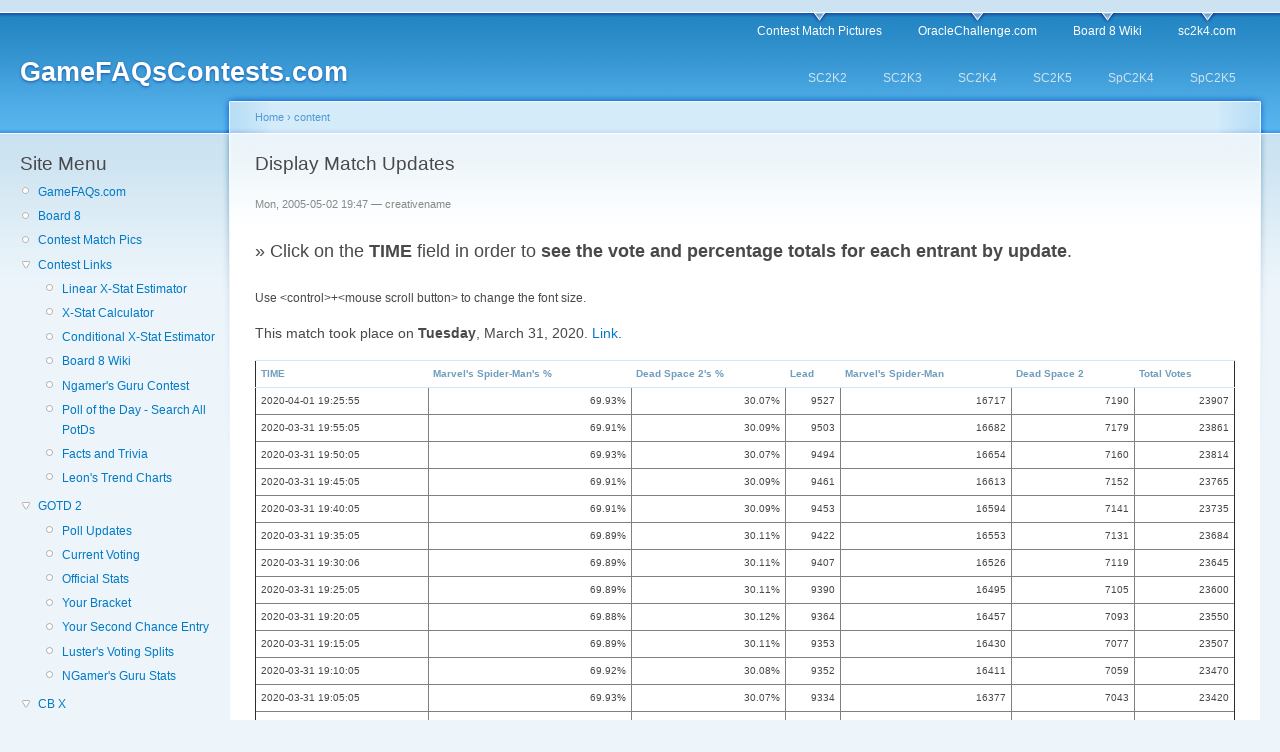

--- FILE ---
content_type: text/html; charset=utf-8
request_url: http://gamefaqscontests.com/drupal/node/22?matchnum=7933&sort=totalvotes&type=DESC&num=2
body_size: 120960
content:
<!DOCTYPE html PUBLIC "-//W3C//DTD XHTML 1.0 Strict//EN"
  "http://www.w3.org/TR/xhtml1/DTD/xhtml1-strict.dtd">
<html xmlns="http://www.w3.org/1999/xhtml" xml:lang="en" lang="en" dir="ltr">
  <head>
<meta http-equiv="Content-Type" content="text/html; charset=utf-8" />
    <meta http-equiv="Content-Type" content="text/html; charset=utf-8" />
<link rel="shortcut icon" href="/drupal/misc/favicon.ico" type="image/x-icon" />
    <title>Display Match Updates | GameFAQsContests.com</title>
    <link type="text/css" rel="stylesheet" media="all" href="/drupal/modules/node/node.css?Y" />
<link type="text/css" rel="stylesheet" media="all" href="/drupal/modules/poll/poll.css?Y" />
<link type="text/css" rel="stylesheet" media="all" href="/drupal/modules/system/defaults.css?Y" />
<link type="text/css" rel="stylesheet" media="all" href="/drupal/modules/system/system.css?Y" />
<link type="text/css" rel="stylesheet" media="all" href="/drupal/modules/system/system-menus.css?Y" />
<link type="text/css" rel="stylesheet" media="all" href="/drupal/modules/user/user.css?Y" />
<link type="text/css" rel="stylesheet" media="all" href="/drupal/themes/garland/style.css?Y" />
<link type="text/css" rel="stylesheet" media="print" href="/drupal/themes/garland/print.css?Y" />
        <!--[if lt IE 7]>
      <link type="text/css" rel="stylesheet" media="all" href="/drupal/themes/garland/fix-ie.css" />    <![endif]-->
  </head>
  <body class="sidebar-left">

<!-- Layout -->
  <div id="header-region" class="clear-block"></div>

    <div id="wrapper">
    <div id="container" class="clear-block">

      <div id="header">
        <div id="logo-floater">
        <h1><a href="/drupal/" title="GameFAQsContests.com"><span>GameFAQsContests.com</span></a></h1>        </div>

                  <ul class="links primary-links"><li class="menu-101 first"><a href="http://www.gamefaqscontests.com/gallery/" title="">Contest Match Pictures</a></li>
<li class="menu-103"><a href="http://www.oraclechallenge.com" title="Site for the Oracle Challenge">OracleChallenge.com</a></li>
<li class="menu-239"><a href="http://board8.wikia.com/wiki/Main_Page" title="The Board 8 Wiki">Board 8 Wiki</a></li>
<li class="menu-102 last"><a href="http://www.sc2k4.com" title="The original site">sc2k4.com</a></li>
</ul>                          <ul class="links secondary-links"><li class="menu-104 first"><a href="http://www.gamefaqscontests.com/drupal/taxonomy/term/1&quot; title=&quot;SC2K2">SC2K2</a></li>
<li class="menu-105"><a href="http://www.gamefaqscontests.com/drupal/taxonomy/term/2&quot; title=&quot;SC2K3">SC2K3</a></li>
<li class="menu-107"><a href="http://www.gamefaqscontests.com/drupal/taxonomy/term/4&quot; title=&quot;SC2K4">SC2K4</a></li>
<li class="menu-109"><a href="http://www.gamefaqscontests.com/drupal/taxonomy/term/6&quot; title=&quot;SC2K5">SC2K5</a></li>
<li class="menu-106"><a href="http://www.gamefaqscontests.com/drupal/taxonomy/term/3&quot; title=&quot;SpC2K4">SpC2K4</a></li>
<li class="menu-108 last"><a href="http://www.gamefaqscontests.com/drupal/taxonomy/term/5&quot; title=&quot;SpC2K5">SpC2K5</a></li>
</ul>        
      </div> <!-- /header -->

              <div id="sidebar-left" class="sidebar">
                    <div id="block-menu-menu-site-menu" class="clear-block block block-menu">

  <h2>Site Menu</h2>

  <div class="content"><ul class="menu"><li class="leaf first"><a href="http://gamefaqs.gamespot.com" title="">GameFAQs.com</a></li>
<li class="leaf"><a href="http://www.gamefaqs.com/boards/gentopic.php?board=8" title="">Board 8</a></li>
<li class="leaf"><a href="http://www.gamefaqscontests.com/gallery/index.php" title="GameFAQs Contest Match Pictures">Contest Match Pics</a></li>
<li class="expanded"><a href="http://www.gamefaqscontests.com/drupal/node/9" title="Links for the GameFAQs Contests">Contest Links</a><ul class="menu"><li class="leaf first"><a href="http://www.gamefaqscontests.com/drupal/node/53">Linear X-Stat Estimator</a></li>
<li class="leaf"><a href="http://www.gamefaqscontests.com/drupal/node/54">X-Stat Calculator</a></li>
<li class="leaf"><a href="http://www.gamefaqscontests.com/drupal/node/48">Conditional X-Stat Estimator</a></li>
<li class="leaf"><a href="http://board8.wikia.com/wiki/Main_Page" title="Board 8 Wiki">Board 8 Wiki</a></li>
<li class="leaf"><a href="http://www.thengamer.com/guru/" title="Guru Contest">Ngamer&#039;s Guru Contest</a></li>
<li class="leaf"><a href="http://www.gamefaqs.com/poll" title="">Poll of the Day - Search All PotDs</a></li>
<li class="leaf"><a href="http://www.gamefaqscontests.com/drupal/node/47" title="Contest Facts and Trivia">Facts and Trivia</a></li>
<li class="leaf last"><a href="https://spreadsheets.google.com/spreadsheet/ccc?hl=en&amp;key=tOGmynfNIiNy5VukpEF-PdA&amp;hl=en#gid=0" title="">Leon&#039;s Trend Charts</a></li>
</ul></li>
<li class="expanded"><a href="http://gamefaqscontests.com/drupal/taxonomy/term/19" title="">GOTD 2</a><ul class="menu"><li class="leaf first"><a href="http://gamefaqscontests.com/drupal/node/73" title="">Poll Updates</a></li>
<li class="leaf"><a href="https://gamefaqs.gamespot.com/features/gotd_vote_results" title="">Current Voting</a></li>
<li class="leaf"><a href="https://gamefaqs.gamespot.com/features/gotd_stats" title="">Official Stats</a></li>
<li class="leaf"><a href="https://gamefaqs.gamespot.com/features/gotd_mybracket" title="">Your Bracket</a></li>
<li class="leaf"><a href="https://gamefaqs.gamespot.com/features/gotd_my_entry_2c" title="">Your Second Chance Entry</a></li>
<li class="leaf"><a href="https://docs.google.com/spreadsheets/d/1kFS3SfH6sAhPdS85H7BpuFIkr9SayeF7AhMw-wrEBng/pub" title="">Luster&#039;s Voting Splits</a></li>
<li class="leaf last"><a href="http://thengamer.com/guru/stats.php" title="">NGamer&#039;s Guru Stats</a></li>
</ul></li>
<li class="expanded"><a href="http://www.gamefaqscontests.com/drupal/taxonomy/term/18" title="">CB X</a><ul class="menu"><li class="leaf first"><a href="http://www.gamefaqscontests.com/drupal/node/72" title="">Poll Updates</a></li>
<li class="leaf"><a href="https://gamefaqs.gamespot.com/features/cbx_vote_results" title="">Current Voting</a></li>
<li class="leaf"><a href="https://gamefaqs.gamespot.com/features/cbx_stats" title="">Official Stats</a></li>
<li class="leaf"><a href="https://gamefaqs.gamespot.com/features/cbx_mybracket" title="">Your Bracket</a></li>
<li class="leaf"><a href="https://gamefaqscontests.com/drupal/node/74" title="">Leon&#039;s X-Stats</a></li>
<li class="leaf last"><a href="https://docs.google.com/spreadsheets/d/1O1QuDMeK4VhHOia7bdBgtVp_F3kRTnGkkjtR0zRyudw/pub" title="">Luster&#039;s Data</a></li>
</ul></li>
<li class="expanded"><a href="http://www.gamefaqscontests.com/drupal/taxonomy/term/17" title="">Best Year</a><ul class="menu"><li class="leaf first"><a href="http://www.gamefaqscontests.com/drupal/node/71" title="">Poll Updates</a></li>
<li class="leaf"><a href="https://www.gamefaqs.com/features/byg_vote" title="">Current Voting</a></li>
<li class="leaf"><a href="https://www.gamefaqs.com/features/byg_stats" title="">Official Stats</a></li>
<li class="leaf"><a href="https://www.gamefaqs.com/features/byg_mybracket" title="">Your Bracket</a></li>
<li class="leaf last"><a href="https://gamefaqscontests.com/drupal/node/75" title="">Leon&#039;s X-Stats</a></li>
</ul></li>
<li class="expanded"><a href="http://www.gamefaqscontests.com/drupal/taxonomy/term/16" title="Best Game Ever 2K15">BGE 2K15</a><ul class="menu"><li class="leaf first"><a href="http://www.gamefaqscontests.com/drupal/node/66" title="">Poll Updates</a></li>
<li class="leaf"><a href="http://www.gamefaqs.com/features/bge20_vote" title="">Current Voting</a></li>
<li class="leaf"><a href="/drupal/node/70" title="Extrapolated Standings">Extrapolated Standings</a></li>
<li class="leaf"><a href="http://www.gamefaqs.com/features/bge20_stats" title="">Official Stats</a></li>
<li class="leaf last"><a href="http://www.gamefaqs.com/features/bge20_mybracket" title="">Your Bracket</a></li>
</ul></li>
<li class="expanded"><a href="http://www.gamefaqscontests.com/drupal/taxonomy/term/15" title="Character Battle IX 2K13">CB IX</a><ul class="menu"><li class="leaf first"><a href="http://www.gamefaqscontests.com/drupal/node/64" title="">Poll Updates</a></li>
<li class="leaf"><a href="http://www.gamefaqs.com/features/cb9_calendar?time=3" title="">Battle Calendar</a></li>
<li class="leaf"><a href="http://www.gamefaqs.com/features/cb9_leaderboard" title="">Leaderboards</a></li>
<li class="leaf"><a href="http://www.gamefaqs.com/features/cb9_expert" title="Your Expert Challenge">Your Expert Challenge</a></li>
<li class="leaf"><a href="http://www.gamefaqscontests.com/drupal/node/65" title="">Expert Challenge Rankings</a></li>
<li class="leaf"><a href="/drupal/node/69" title="Extrapolated Standings">Extrapolated Standings</a></li>
<li class="leaf last"><a href="http://www.gamefaqs.com/features/cb9_mybracket" title="Your Bracket">Your Bracket</a></li>
</ul></li>
<li class="expanded"><a href="http://www.gamefaqscontests.com/drupal/taxonomy/term/14" title="">Rivalry</a><ul class="menu"><li class="leaf first"><a href="http://www.gamefaqscontests.com/drupal/node/63" title="">Poll Updates</a></li>
<li class="leaf"><a href="http://www.gamefaqs.com/features/rivals_battle_stats.html" title="">Battle Contest Stats</a></li>
<li class="leaf"><a href="http://www.gamefaqs.com/features/rivals_stats.html" title="">Bracket Contest Stats</a></li>
<li class="leaf"><a href="http://www.gamefaqscontests.com/drupal/node/68" title="">Extrapolated Standings</a></li>
<li class="leaf"><a href="http://www.gamefaqs.com/features/rivals_battle_entry" title="">Your Battle Entry</a></li>
<li class="leaf last"><a href="http://www.gamefaqs.com/features/rivals_mybracket.html" title="">Your Bracket</a></li>
</ul></li>
<li class="expanded"><a href="http://www.gamefaqscontests.com/drupal/taxonomy/term/13" title="">GOTD</a><ul class="menu"><li class="leaf first"><a href="/drupal/node/62" title="Poll Updates">Poll Updates</a></li>
<li class="leaf"><a href="http://www.gamefaqs.com/features/gotd_battle_stats.html" title="">Battle Contest Stats</a></li>
<li class="leaf"><a href="http://www.gamefaqs.com/features/gotd_stats.html" title="">Bracket Contest Stats</a></li>
<li class="leaf"><a href="http://www.gamefaqscontests.com/drupal/node/67" title="">Extrapolated Standings</a></li>
<li class="leaf"><a href="http://www.gamefaqs.com/features/gotd_battle_entry" title="">Your Battle Entry</a></li>
<li class="leaf last"><a href="http://www.gamefaqs.com/features/gotd_mybracket.html" title="">Your Bracket</a></li>
</ul></li>
<li class="expanded"><a href="http://www.gamefaqscontests.com/drupal/taxonomy/term/12" title="">CB VIII</a><ul class="menu"><li class="leaf first"><a href="/drupal/node/55" title="Poll Updates">Poll Updates</a></li>
<li class="leaf"><a href="http://board8.wikia.com/wiki/Winter_2010_Contest" title="">Bracket</a></li>
<li class="leaf"><a href="http://www.gamefaqs.com/features/cb8_stats.html" title="">Official Stats</a></li>
<li class="leaf"><a href="http://www.gamefaqs.com/features/cb8_mybracket.html" title="">Your Bracket</a></li>
<li class="leaf"><a href="http://www.gamefaqscontests.com/drupal/node/58" title="">Raw Extrapolated Standings</a></li>
<li class="leaf"><a href="http://www.gamefaqscontests.com/drupal/node/59" title="">Geolocation X-Stats</a></li>
<li class="leaf"><a href="http://www.gamefaqscontests.com/drupal/node/60" title="">Leon&#039;s Adjusted X-Stats</a></li>
<li class="leaf last"><a href="http://www.gamefaqscontests.com/drupal/node/61" title="">CN&#039;s Hyper-Adjusted X-Stats</a></li>
</ul></li>
<li class="expanded"><a href="http://www.gamefaqscontests.com/drupal/taxonomy/term/11" title="">BGE 2K9</a><ul class="menu"><li class="leaf first"><a href="http://www.gamefaqscontests.com/drupal/node/52">Poll Updates</a></li>
<li class="leaf"><a href="http://board8.wikia.com/wiki/Spring_2009_Contest" title="">Bracket</a></li>
<li class="leaf"><a href="http://www.gamefaqs.com/features/bge09_stats.html">Official Stats</a></li>
<li class="leaf last"><a href="http://www.gamefaqs.com/features/contest/bge09_mybracket.html">Your Bracket</a></li>
</ul></li>
<li class="expanded"><a href="http://www.gamefaqscontests.com/drupal/taxonomy/term/10" title="GameFAQs Character Battle VII - 2K8 Contest">CB 2K8</a><ul class="menu"><li class="leaf first"><a href="http://www.gamefaqscontests.com/drupal/node/50" title="Match Poll Updates for Character Battle VII - 2K8">Poll Updates</a></li>
<li class="leaf last"><a href="http://board8.wikia.com/wiki/Summer_2008_Contest" title="Character Battle 2K7 Bracket">Bracket</a></li>
</ul></li>
<li class="expanded"><a href="http://www.gamefaqscontests.com/drupal/taxonomy/term/9" title="GameFAQs Character Battle VI - 2K7 Contest">CB 2K7</a><ul class="menu"><li class="leaf first"><a href="http://www.gamefaqscontests.com/drupal/node/46" title="Match Poll Updates for Character Battle VI - 2K7">Poll Updates</a></li>
<li class="leaf last"><a href="http://board8.wikia.com/wiki/Summer_2007_Contest" title="Character Battle 2K7 Bracket">Bracket</a></li>
</ul></li>
<li class="expanded"><a href="http://www.gamefaqscontests.com/drupal/taxonomy/term/8" title="GameFAQs Character Battle 2K6 Contest">CB 2K6</a><ul class="menu"><li class="leaf first"><a href="http://www.thengamer.com/xstats/ranks.php?bracket=2006c" title="The CBV Bracket">Bracket</a></li>
<li class="leaf"><a href="http://www.gamefaqscontests.com/drupal/node/38" title="Character Battle 2K6">Links</a></li>
<li class="leaf"><a href="http://www.gamefaqscontests.com/drupal/node/39" title="Character Battle 2K6 Matches">Matches</a></li>
<li class="leaf"><a href="http://www.gamefaqscontests.com/drupal/node/40" title="Match Poll Updates for Character Battle 2K6">Poll Updates</a></li>
<li class="leaf last"><a href="http://www.gamefaqscontests.com/drupal/node/45" title="The Character Battle V Extrapolated Standings">Extrapolated Standings</a></li>
</ul></li>
<li class="expanded"><a href="http://www.gamefaqscontests.com/drupal/taxonomy/term/7" title="GameFAQs Best Series Ever 2K6 Contest">SC2K6</a><ul class="menu"><li class="leaf first"><a href="http://www.gamefaqscontests.com/drupal/node/34" title="Best Series Ever 2K6 Bracket">Bracket</a></li>
<li class="leaf"><a href="http://www.gamefaqscontests.com/drupal/node/35" title="Best Series Ever 2K6 Matches">Matches</a></li>
<li class="leaf"><a href="http://www.gamefaqscontests.com/drupal/node/36" title="Match Poll Updates for Best Series Ever 2K6">Poll Updates</a></li>
<li class="leaf last"><a href="http://www.gamefaqscontests.com/drupal/node/37" title="The SC2K6 Extrapolated Standings">Extrapolated Standings</a></li>
</ul></li>
<li class="expanded"><a href="http://www.gamefaqscontests.com/drupal/taxonomy/term/6" title="GameFAQs SC2K5 Contest">SC2K5</a><ul class="menu"><li class="leaf first"><a href="http://www.gamefaqscontests.com/drupal/node/28" title="SC2K5 Bracket">Bracket</a></li>
<li class="leaf"><a href="http://www.gamefaqscontests.com/drupal/node/30" title="SC2K5 Matches">Matches</a></li>
<li class="leaf"><a href="http://www.gamefaqscontests.com/drupal/node/31" title="Match Poll Updates for SC2K5">Poll Updates</a></li>
<li class="leaf"><a href="http://www.gamefaqscontests.com/drupal/node/32" title="The SC2K5 Extrapolated Standings">Extrapolated Standings</a></li>
<li class="leaf last"><a href="http://www.gamefaqscontests.com/drupal/node/33" title="The SC2K5 SFF-Adjusted Extrapolated Standings">SFF-Adjusted Standings</a></li>
</ul></li>
<li class="expanded"><a href="http://www.gamefaqscontests.com/drupal/taxonomy/term/5" title="GameFAQs SpC2K5 Contest">SpC2K5</a><ul class="menu"><li class="leaf first"><a href="http://www.gamefaqscontests.com/drupal/node/23" title="The SpC2K5 Bracket">Bracket</a></li>
<li class="leaf"><a href="http://www.gamefaqscontests.com/drupal/node/24" title="SpC2k5 Matches">Matches</a></li>
<li class="leaf"><a href="http://www.gamefaqscontests.com/drupal/node/25" title="Match Poll Updates for Spring 2K5">Poll Updates</a></li>
<li class="leaf last"><a href="http://www.gamefaqscontests.com/drupal/node/27" title="The SpC2K5 Extrapolated Standings">Extrapolated Standings</a></li>
</ul></li>
<li class="expanded"><a href="http://www.gamefaqscontests.com/drupal/taxonomy/term/4" title="GameFAQs SC2K4 Contest">SC2K4</a><ul class="menu"><li class="leaf first"><a href="http://www.gamefaqscontests.com/drupal/node/4" title="The SC2K4 Bracket">Bracket</a></li>
<li class="leaf"><a href="http://www.gamefaqscontests.com/drupal/node/8" title="SC2K4 Matches">Matches</a></li>
<li class="leaf"><a href="http://www.gamefaqscontests.com/drupal/node/21" title="Match Poll Updates for SC2K4">Poll Updates</a></li>
<li class="leaf"><a href="http://www.gamefaqscontests.com/drupal/node/17" title="The SC2K4 Extrapolated Standings">Extrapolated Standings</a></li>
<li class="leaf last"><a href="http://www.gamefaqscontests.com/drupal/node/18" title="The SC2K4 SFF-Adjusted Extrapolated Standings">SFF-Adjusted Standings</a></li>
</ul></li>
<li class="expanded"><a href="http://www.gamefaqscontests.com/drupal/taxonomy/term/3" title="GameFAQs SpC2K4 Contest">SpC2K4</a><ul class="menu"><li class="leaf first"><a href="http://www.gamefaqscontests.com/drupal/node/3" title="The SpC2K4 Bracket">Bracket</a></li>
<li class="leaf"><a href="http://www.gamefaqscontests.com/drupal/node/7" title="SpC2K4 Matches">Matches</a></li>
<li class="leaf"><a href="http://www.gamefaqscontests.com/drupal/node/20" title="Match Poll Updates for Spring 2K4">Poll Updates</a></li>
<li class="leaf"><a href="http://www.gamefaqscontests.com/drupal/node/15" title="The Spring 2K4 Extrapolated Standings">Extrapolated Standings</a></li>
<li class="leaf last"><a href="http://www.gamefaqscontests.com/drupal/node/16" title="The Spring 2K4 SFF-Adjusted Extrapolated Standings">SFF-Adjusted Standings</a></li>
</ul></li>
<li class="expanded"><a href="http://www.gamefaqscontests.com/drupal/taxonomy/term/2" title="GameFAQs SC2K3 Contest">SC2K3</a><ul class="menu"><li class="leaf first"><a href="http://www.gamefaqscontests.com/drupal/node/2" title="The SC2K3 Bracket">Bracket</a></li>
<li class="leaf"><a href="http://www.gamefaqscontests.com/drupal/node/6" title="SC2K3 Matches">Matches</a></li>
<li class="leaf"><a href="http://www.gamefaqscontests.com/drupal/node/57" title="">Poll Updates</a></li>
<li class="leaf last"><a href="http://www.gamefaqscontests.com/drupal/node/14" title="The SC2K3 Extrapolated Standings">Extrapolated Standings</a></li>
</ul></li>
<li class="expanded"><a href="/drupal/taxonomy/term/1" title="GameFAQs SC2K2 Contest">SC2K2</a><ul class="menu"><li class="leaf first"><a href="http://www.gamefaqscontests.com/drupal/node/1" title="The SC2K2 Bracket">Bracket</a></li>
<li class="leaf"><a href="http://www.gamefaqscontests.com/drupal/node/5" title="SC2K2 Matches">Matches</a></li>
<li class="leaf last"><a href="http://www.gamefaqscontests.com/drupal/node/13" title="The SC2K2 Extrapolated Standings">Extrapolated Standings</a></li>
</ul></li>
<li class="leaf"><a href="http://www.gamefaqscontests.com/drupal/node/19" title="Sortable Tables for All Matches">Sortable Tables for All Matches</a></li>
<li class="leaf last"><a href="http://www.gamefaqscontests.com/drupal/node/11" title="Explanation of the Extrapolated Standings">X-Stats Explanation</a></li>
</ul></div>
</div>
<div id="block-user-1" class="clear-block block block-user">

  <h2>Navigation</h2>

  <div class="content"><ul class="menu"><li class="leaf first"><a href="/drupal/node/72" title="Poll Updates">Poll Updates</a></li>
<li class="leaf"><a href="/drupal/node/73" title="Poll Updates">Poll Updates</a></li>
<li class="collapsed last active-trail"><a href="/drupal/node">content</a></li>
</ul></div>
</div>
        </div>
      
      <div id="center"><div id="squeeze"><div class="right-corner"><div class="left-corner">
          <div class="breadcrumb"><a href="/drupal/">Home</a> › <a href="/drupal/node">content</a></div>                              <h2>Display Match Updates</h2>                                                  <div class="clear-block">
            <div id="node-22" class="node">



      <span class="submitted">Mon, 2005-05-02 19:47 — creativename</span>
  
  <div class="content clear-block">
    <br />
<div style='font-size: 18px;'>&#187; Click on the <strong>TIME</strong> field in order to <strong>see the vote and percentage totals for each entrant by update</strong>.</div>
<br />

<p>Use &lt;control&gt;+&lt;mouse scroll button&gt; to change the font size.</p><div style='font-size: 14px;'><p>This match took place on <b>Tuesday</b>, March 31, 2020. <a href="https://gamefaqs.gamespot.com/poll/7933-">Link</a>.</p></div>
<table border='1' style='font-size: smaller;'><tr><th  style='white-space: normal;'><a href='http://gamefaqscontests.com/drupal/node/22?matchnum=7933&sort=time&type=ASC&num=2' title='Sort DESC by Time'>TIME</th><th  style='white-space: normal;'><a href='http://gamefaqscontests.com/drupal/node/22?matchnum=7933&sort=percent1&type=ASC&num=2' title='Sort DESC by Marvel's Spider-Man&#039;s percentage'>Marvel's Spider-Man's %</a></th><th  style='white-space: normal;'><a href='http://gamefaqscontests.com/drupal/node/22?matchnum=7933&sort=percent2&type=ASC&num=2' title='Sort DESC by Dead Space 2&#039;s percentage'>Dead Space 2's %</a></th><th><a href='http://gamefaqscontests.com/drupal/node/22?matchnum=7933&sort=lead&type=ASC&num=2' title='Sort DESC by the amount of the Lead'>Lead</a></th><th  style='white-space: normal;'><a href='http://gamefaqscontests.com/drupal/node/22?matchnum=7933&sort=votes1&type=ASC&num=2' title='Sort DESC by Marvel's Spider-Man&#039;s votes'>Marvel's Spider-Man</a></th><th  style='white-space: normal;'><a href='http://gamefaqscontests.com/drupal/node/22?matchnum=7933&sort=votes2&type=ASC&num=2' title='Sort DESC by Dead Space 2&#039;s votes'>Dead Space 2</a></th><th><a href='http://gamefaqscontests.com/drupal/node/22?matchnum=7933&sort=totalvotes&type=ASC&num=2' title='Sort DESC by Total Votes'>Total Votes</a></th></tr>
<tr><td>2020-04-01 19:25:55</td><td><div style='text-align: right;'>69.93%</div></td><td><div style='text-align: right;'>30.07%</div></td><td><div style='text-align: right;'>9527</div></td><td><div style='text-align: right;'>16717</div></td><td><div style='text-align: right;'>7190</div></td><td><div style='text-align: right;'>23907</div></td></tr>
<tr><td>2020-03-31 19:55:05</td><td><div style='text-align: right;'>69.91%</div></td><td><div style='text-align: right;'>30.09%</div></td><td><div style='text-align: right;'>9503</div></td><td><div style='text-align: right;'>16682</div></td><td><div style='text-align: right;'>7179</div></td><td><div style='text-align: right;'>23861</div></td></tr>
<tr><td>2020-03-31 19:50:05</td><td><div style='text-align: right;'>69.93%</div></td><td><div style='text-align: right;'>30.07%</div></td><td><div style='text-align: right;'>9494</div></td><td><div style='text-align: right;'>16654</div></td><td><div style='text-align: right;'>7160</div></td><td><div style='text-align: right;'>23814</div></td></tr>
<tr><td>2020-03-31 19:45:05</td><td><div style='text-align: right;'>69.91%</div></td><td><div style='text-align: right;'>30.09%</div></td><td><div style='text-align: right;'>9461</div></td><td><div style='text-align: right;'>16613</div></td><td><div style='text-align: right;'>7152</div></td><td><div style='text-align: right;'>23765</div></td></tr>
<tr><td>2020-03-31 19:40:05</td><td><div style='text-align: right;'>69.91%</div></td><td><div style='text-align: right;'>30.09%</div></td><td><div style='text-align: right;'>9453</div></td><td><div style='text-align: right;'>16594</div></td><td><div style='text-align: right;'>7141</div></td><td><div style='text-align: right;'>23735</div></td></tr>
<tr><td>2020-03-31 19:35:05</td><td><div style='text-align: right;'>69.89%</div></td><td><div style='text-align: right;'>30.11%</div></td><td><div style='text-align: right;'>9422</div></td><td><div style='text-align: right;'>16553</div></td><td><div style='text-align: right;'>7131</div></td><td><div style='text-align: right;'>23684</div></td></tr>
<tr><td>2020-03-31 19:30:06</td><td><div style='text-align: right;'>69.89%</div></td><td><div style='text-align: right;'>30.11%</div></td><td><div style='text-align: right;'>9407</div></td><td><div style='text-align: right;'>16526</div></td><td><div style='text-align: right;'>7119</div></td><td><div style='text-align: right;'>23645</div></td></tr>
<tr><td>2020-03-31 19:25:05</td><td><div style='text-align: right;'>69.89%</div></td><td><div style='text-align: right;'>30.11%</div></td><td><div style='text-align: right;'>9390</div></td><td><div style='text-align: right;'>16495</div></td><td><div style='text-align: right;'>7105</div></td><td><div style='text-align: right;'>23600</div></td></tr>
<tr><td>2020-03-31 19:20:05</td><td><div style='text-align: right;'>69.88%</div></td><td><div style='text-align: right;'>30.12%</div></td><td><div style='text-align: right;'>9364</div></td><td><div style='text-align: right;'>16457</div></td><td><div style='text-align: right;'>7093</div></td><td><div style='text-align: right;'>23550</div></td></tr>
<tr><td>2020-03-31 19:15:05</td><td><div style='text-align: right;'>69.89%</div></td><td><div style='text-align: right;'>30.11%</div></td><td><div style='text-align: right;'>9353</div></td><td><div style='text-align: right;'>16430</div></td><td><div style='text-align: right;'>7077</div></td><td><div style='text-align: right;'>23507</div></td></tr>
<tr><td>2020-03-31 19:10:05</td><td><div style='text-align: right;'>69.92%</div></td><td><div style='text-align: right;'>30.08%</div></td><td><div style='text-align: right;'>9352</div></td><td><div style='text-align: right;'>16411</div></td><td><div style='text-align: right;'>7059</div></td><td><div style='text-align: right;'>23470</div></td></tr>
<tr><td>2020-03-31 19:05:05</td><td><div style='text-align: right;'>69.93%</div></td><td><div style='text-align: right;'>30.07%</div></td><td><div style='text-align: right;'>9334</div></td><td><div style='text-align: right;'>16377</div></td><td><div style='text-align: right;'>7043</div></td><td><div style='text-align: right;'>23420</div></td></tr>
<tr><td>2020-03-31 19:00:05</td><td><div style='text-align: right;'>69.91%</div></td><td><div style='text-align: right;'>30.09%</div></td><td><div style='text-align: right;'>9313</div></td><td><div style='text-align: right;'>16349</div></td><td><div style='text-align: right;'>7036</div></td><td><div style='text-align: right;'>23385</div></td></tr>
<tr><td>2020-03-31 18:55:05</td><td><div style='text-align: right;'>69.94%</div></td><td><div style='text-align: right;'>30.06%</div></td><td><div style='text-align: right;'>9306</div></td><td><div style='text-align: right;'>16319</div></td><td><div style='text-align: right;'>7013</div></td><td><div style='text-align: right;'>23332</div></td></tr>
<tr><td>2020-03-31 18:50:06</td><td><div style='text-align: right;'>69.94%</div></td><td><div style='text-align: right;'>30.06%</div></td><td><div style='text-align: right;'>9289</div></td><td><div style='text-align: right;'>16288</div></td><td><div style='text-align: right;'>6999</div></td><td><div style='text-align: right;'>23287</div></td></tr>
<tr><td>2020-03-31 18:45:06</td><td><div style='text-align: right;'>69.96%</div></td><td><div style='text-align: right;'>30.04%</div></td><td><div style='text-align: right;'>9281</div></td><td><div style='text-align: right;'>16264</div></td><td><div style='text-align: right;'>6983</div></td><td><div style='text-align: right;'>23247</div></td></tr>
<tr><td>2020-03-31 18:40:06</td><td><div style='text-align: right;'>69.98%</div></td><td><div style='text-align: right;'>30.02%</div></td><td><div style='text-align: right;'>9280</div></td><td><div style='text-align: right;'>16249</div></td><td><div style='text-align: right;'>6969</div></td><td><div style='text-align: right;'>23218</div></td></tr>
<tr><td>2020-03-31 18:35:05</td><td><div style='text-align: right;'>69.99%</div></td><td><div style='text-align: right;'>30.01%</div></td><td><div style='text-align: right;'>9269</div></td><td><div style='text-align: right;'>16225</div></td><td><div style='text-align: right;'>6956</div></td><td><div style='text-align: right;'>23181</div></td></tr>
<tr><td>2020-03-31 18:30:05</td><td><div style='text-align: right;'>69.97%</div></td><td><div style='text-align: right;'>30.03%</div></td><td><div style='text-align: right;'>9233</div></td><td><div style='text-align: right;'>16174</div></td><td><div style='text-align: right;'>6941</div></td><td><div style='text-align: right;'>23115</div></td></tr>
<tr><td>2020-03-31 18:25:05</td><td><div style='text-align: right;'>69.99%</div></td><td><div style='text-align: right;'>30.01%</div></td><td><div style='text-align: right;'>9225</div></td><td><div style='text-align: right;'>16149</div></td><td><div style='text-align: right;'>6924</div></td><td><div style='text-align: right;'>23073</div></td></tr>
<tr><td>2020-03-31 18:20:05</td><td><div style='text-align: right;'>69.98%</div></td><td><div style='text-align: right;'>30.02%</div></td><td><div style='text-align: right;'>9201</div></td><td><div style='text-align: right;'>16115</div></td><td><div style='text-align: right;'>6914</div></td><td><div style='text-align: right;'>23029</div></td></tr>
<tr><td>2020-03-31 18:15:05</td><td><div style='text-align: right;'>69.98%</div></td><td><div style='text-align: right;'>30.02%</div></td><td><div style='text-align: right;'>9184</div></td><td><div style='text-align: right;'>16086</div></td><td><div style='text-align: right;'>6902</div></td><td><div style='text-align: right;'>22988</div></td></tr>
<tr><td>2020-03-31 18:10:06</td><td><div style='text-align: right;'>69.97%</div></td><td><div style='text-align: right;'>30.03%</div></td><td><div style='text-align: right;'>9161</div></td><td><div style='text-align: right;'>16047</div></td><td><div style='text-align: right;'>6886</div></td><td><div style='text-align: right;'>22933</div></td></tr>
<tr><td>2020-03-31 18:05:06</td><td><div style='text-align: right;'>69.98%</div></td><td><div style='text-align: right;'>30.02%</div></td><td><div style='text-align: right;'>9147</div></td><td><div style='text-align: right;'>16017</div></td><td><div style='text-align: right;'>6870</div></td><td><div style='text-align: right;'>22887</div></td></tr>
<tr><td>2020-03-31 18:00:05</td><td><div style='text-align: right;'>69.94%</div></td><td><div style='text-align: right;'>30.06%</div></td><td><div style='text-align: right;'>9105</div></td><td><div style='text-align: right;'>15966</div></td><td><div style='text-align: right;'>6861</div></td><td><div style='text-align: right;'>22827</div></td></tr>
<tr><td>2020-03-31 17:55:06</td><td><div style='text-align: right;'>69.93%</div></td><td><div style='text-align: right;'>30.07%</div></td><td><div style='text-align: right;'>9076</div></td><td><div style='text-align: right;'>15924</div></td><td><div style='text-align: right;'>6848</div></td><td><div style='text-align: right;'>22772</div></td></tr>
<tr><td>2020-03-31 17:50:05</td><td><div style='text-align: right;'>69.91%</div></td><td><div style='text-align: right;'>30.09%</div></td><td><div style='text-align: right;'>9051</div></td><td><div style='text-align: right;'>15893</div></td><td><div style='text-align: right;'>6842</div></td><td><div style='text-align: right;'>22735</div></td></tr>
<tr><td>2020-03-31 17:45:06</td><td><div style='text-align: right;'>69.92%</div></td><td><div style='text-align: right;'>30.08%</div></td><td><div style='text-align: right;'>9038</div></td><td><div style='text-align: right;'>15861</div></td><td><div style='text-align: right;'>6823</div></td><td><div style='text-align: right;'>22684</div></td></tr>
<tr><td>2020-03-31 17:40:05</td><td><div style='text-align: right;'>69.96%</div></td><td><div style='text-align: right;'>30.04%</div></td><td><div style='text-align: right;'>9042</div></td><td><div style='text-align: right;'>15848</div></td><td><div style='text-align: right;'>6806</div></td><td><div style='text-align: right;'>22654</div></td></tr>
<tr><td>2020-03-31 17:35:05</td><td><div style='text-align: right;'>69.93%</div></td><td><div style='text-align: right;'>30.07%</div></td><td><div style='text-align: right;'>9015</div></td><td><div style='text-align: right;'>15814</div></td><td><div style='text-align: right;'>6799</div></td><td><div style='text-align: right;'>22613</div></td></tr>
<tr><td>2020-03-31 17:30:05</td><td><div style='text-align: right;'>69.92%</div></td><td><div style='text-align: right;'>30.08%</div></td><td><div style='text-align: right;'>8991</div></td><td><div style='text-align: right;'>15782</div></td><td><div style='text-align: right;'>6791</div></td><td><div style='text-align: right;'>22573</div></td></tr>
<tr><td>2020-03-31 17:25:05</td><td><div style='text-align: right;'>69.91%</div></td><td><div style='text-align: right;'>30.09%</div></td><td><div style='text-align: right;'>8973</div></td><td><div style='text-align: right;'>15754</div></td><td><div style='text-align: right;'>6781</div></td><td><div style='text-align: right;'>22535</div></td></tr>
<tr><td>2020-03-31 17:20:05</td><td><div style='text-align: right;'>69.91%</div></td><td><div style='text-align: right;'>30.09%</div></td><td><div style='text-align: right;'>8952</div></td><td><div style='text-align: right;'>15719</div></td><td><div style='text-align: right;'>6767</div></td><td><div style='text-align: right;'>22486</div></td></tr>
<tr><td>2020-03-31 17:15:06</td><td><div style='text-align: right;'>69.92%</div></td><td><div style='text-align: right;'>30.08%</div></td><td><div style='text-align: right;'>8938</div></td><td><div style='text-align: right;'>15689</div></td><td><div style='text-align: right;'>6751</div></td><td><div style='text-align: right;'>22440</div></td></tr>
<tr><td>2020-03-31 17:10:05</td><td><div style='text-align: right;'>69.95%</div></td><td><div style='text-align: right;'>30.05%</div></td><td><div style='text-align: right;'>8932</div></td><td><div style='text-align: right;'>15658</div></td><td><div style='text-align: right;'>6726</div></td><td><div style='text-align: right;'>22384</div></td></tr>
<tr><td>2020-03-31 17:05:05</td><td><div style='text-align: right;'>69.97%</div></td><td><div style='text-align: right;'>30.03%</div></td><td><div style='text-align: right;'>8922</div></td><td><div style='text-align: right;'>15631</div></td><td><div style='text-align: right;'>6709</div></td><td><div style='text-align: right;'>22340</div></td></tr>
<tr><td>2020-03-31 17:00:06</td><td><div style='text-align: right;'>69.98%</div></td><td><div style='text-align: right;'>30.02%</div></td><td><div style='text-align: right;'>8910</div></td><td><div style='text-align: right;'>15605</div></td><td><div style='text-align: right;'>6695</div></td><td><div style='text-align: right;'>22300</div></td></tr>
<tr><td>2020-03-31 16:55:06</td><td><div style='text-align: right;'>69.98%</div></td><td><div style='text-align: right;'>30.02%</div></td><td><div style='text-align: right;'>8897</div></td><td><div style='text-align: right;'>15580</div></td><td><div style='text-align: right;'>6683</div></td><td><div style='text-align: right;'>22263</div></td></tr>
<tr><td>2020-03-31 16:50:05</td><td><div style='text-align: right;'>69.98%</div></td><td><div style='text-align: right;'>30.02%</div></td><td><div style='text-align: right;'>8875</div></td><td><div style='text-align: right;'>15544</div></td><td><div style='text-align: right;'>6669</div></td><td><div style='text-align: right;'>22213</div></td></tr>
<tr><td>2020-03-31 16:45:06</td><td><div style='text-align: right;'>69.96%</div></td><td><div style='text-align: right;'>30.04%</div></td><td><div style='text-align: right;'>8844</div></td><td><div style='text-align: right;'>15498</div></td><td><div style='text-align: right;'>6654</div></td><td><div style='text-align: right;'>22152</div></td></tr>
<tr><td>2020-03-31 16:40:05</td><td><div style='text-align: right;'>69.95%</div></td><td><div style='text-align: right;'>30.05%</div></td><td><div style='text-align: right;'>8816</div></td><td><div style='text-align: right;'>15456</div></td><td><div style='text-align: right;'>6640</div></td><td><div style='text-align: right;'>22096</div></td></tr>
<tr><td>2020-03-31 16:35:05</td><td><div style='text-align: right;'>69.93%</div></td><td><div style='text-align: right;'>30.07%</div></td><td><div style='text-align: right;'>8786</div></td><td><div style='text-align: right;'>15413</div></td><td><div style='text-align: right;'>6627</div></td><td><div style='text-align: right;'>22040</div></td></tr>
<tr><td>2020-03-31 16:30:06</td><td><div style='text-align: right;'>69.97%</div></td><td><div style='text-align: right;'>30.03%</div></td><td><div style='text-align: right;'>8776</div></td><td><div style='text-align: right;'>15376</div></td><td><div style='text-align: right;'>6600</div></td><td><div style='text-align: right;'>21976</div></td></tr>
<tr><td>2020-03-31 16:25:06</td><td><div style='text-align: right;'>69.99%</div></td><td><div style='text-align: right;'>30.01%</div></td><td><div style='text-align: right;'>8769</div></td><td><div style='text-align: right;'>15350</div></td><td><div style='text-align: right;'>6581</div></td><td><div style='text-align: right;'>21931</div></td></tr>
<tr><td>2020-03-31 16:20:06</td><td><div style='text-align: right;'>69.99%</div></td><td><div style='text-align: right;'>30.01%</div></td><td><div style='text-align: right;'>8748</div></td><td><div style='text-align: right;'>15314</div></td><td><div style='text-align: right;'>6566</div></td><td><div style='text-align: right;'>21880</div></td></tr>
<tr><td>2020-03-31 16:15:06</td><td><div style='text-align: right;'>70.01%</div></td><td><div style='text-align: right;'>29.99%</div></td><td><div style='text-align: right;'>8743</div></td><td><div style='text-align: right;'>15293</div></td><td><div style='text-align: right;'>6550</div></td><td><div style='text-align: right;'>21843</div></td></tr>
<tr><td>2020-03-31 16:10:05</td><td><div style='text-align: right;'>70.01%</div></td><td><div style='text-align: right;'>29.99%</div></td><td><div style='text-align: right;'>8727</div></td><td><div style='text-align: right;'>15265</div></td><td><div style='text-align: right;'>6538</div></td><td><div style='text-align: right;'>21803</div></td></tr>
<tr><td>2020-03-31 16:05:06</td><td><div style='text-align: right;'>70.02%</div></td><td><div style='text-align: right;'>29.98%</div></td><td><div style='text-align: right;'>8713</div></td><td><div style='text-align: right;'>15238</div></td><td><div style='text-align: right;'>6525</div></td><td><div style='text-align: right;'>21763</div></td></tr>
<tr><td>2020-03-31 16:00:05</td><td><div style='text-align: right;'>70.03%</div></td><td><div style='text-align: right;'>29.97%</div></td><td><div style='text-align: right;'>8696</div></td><td><div style='text-align: right;'>15201</div></td><td><div style='text-align: right;'>6505</div></td><td><div style='text-align: right;'>21706</div></td></tr>
<tr><td>2020-03-31 15:55:06</td><td><div style='text-align: right;'>70.06%</div></td><td><div style='text-align: right;'>29.94%</div></td><td><div style='text-align: right;'>8687</div></td><td><div style='text-align: right;'>15170</div></td><td><div style='text-align: right;'>6483</div></td><td><div style='text-align: right;'>21653</div></td></tr>
<tr><td>2020-03-31 15:50:06</td><td><div style='text-align: right;'>70.05%</div></td><td><div style='text-align: right;'>29.95%</div></td><td><div style='text-align: right;'>8661</div></td><td><div style='text-align: right;'>15132</div></td><td><div style='text-align: right;'>6471</div></td><td><div style='text-align: right;'>21603</div></td></tr>
<tr><td>2020-03-31 15:45:05</td><td><div style='text-align: right;'>70.04%</div></td><td><div style='text-align: right;'>29.96%</div></td><td><div style='text-align: right;'>8634</div></td><td><div style='text-align: right;'>15088</div></td><td><div style='text-align: right;'>6454</div></td><td><div style='text-align: right;'>21542</div></td></tr>
<tr><td>2020-03-31 15:40:05</td><td><div style='text-align: right;'>70.06%</div></td><td><div style='text-align: right;'>29.94%</div></td><td><div style='text-align: right;'>8621</div></td><td><div style='text-align: right;'>15057</div></td><td><div style='text-align: right;'>6436</div></td><td><div style='text-align: right;'>21493</div></td></tr>
<tr><td>2020-03-31 15:35:06</td><td><div style='text-align: right;'>70.05%</div></td><td><div style='text-align: right;'>29.95%</div></td><td><div style='text-align: right;'>8592</div></td><td><div style='text-align: right;'>15010</div></td><td><div style='text-align: right;'>6418</div></td><td><div style='text-align: right;'>21428</div></td></tr>
<tr><td>2020-03-31 15:30:05</td><td><div style='text-align: right;'>70.06%</div></td><td><div style='text-align: right;'>29.94%</div></td><td><div style='text-align: right;'>8579</div></td><td><div style='text-align: right;'>14981</div></td><td><div style='text-align: right;'>6402</div></td><td><div style='text-align: right;'>21383</div></td></tr>
<tr><td>2020-03-31 15:25:05</td><td><div style='text-align: right;'>70.07%</div></td><td><div style='text-align: right;'>29.93%</div></td><td><div style='text-align: right;'>8555</div></td><td><div style='text-align: right;'>14935</div></td><td><div style='text-align: right;'>6380</div></td><td><div style='text-align: right;'>21315</div></td></tr>
<tr><td>2020-03-31 15:20:06</td><td><div style='text-align: right;'>70.06%</div></td><td><div style='text-align: right;'>29.94%</div></td><td><div style='text-align: right;'>8535</div></td><td><div style='text-align: right;'>14906</div></td><td><div style='text-align: right;'>6371</div></td><td><div style='text-align: right;'>21277</div></td></tr>
<tr><td>2020-03-31 15:15:05</td><td><div style='text-align: right;'>70.03%</div></td><td><div style='text-align: right;'>29.97%</div></td><td><div style='text-align: right;'>8500</div></td><td><div style='text-align: right;'>14858</div></td><td><div style='text-align: right;'>6358</div></td><td><div style='text-align: right;'>21216</div></td></tr>
<tr><td>2020-03-31 15:10:05</td><td><div style='text-align: right;'>70.05%</div></td><td><div style='text-align: right;'>29.95%</div></td><td><div style='text-align: right;'>8488</div></td><td><div style='text-align: right;'>14825</div></td><td><div style='text-align: right;'>6337</div></td><td><div style='text-align: right;'>21162</div></td></tr>
<tr><td>2020-03-31 15:05:05</td><td><div style='text-align: right;'>70.06%</div></td><td><div style='text-align: right;'>29.94%</div></td><td><div style='text-align: right;'>8467</div></td><td><div style='text-align: right;'>14788</div></td><td><div style='text-align: right;'>6321</div></td><td><div style='text-align: right;'>21109</div></td></tr>
<tr><td>2020-03-31 15:00:06</td><td><div style='text-align: right;'>70.06%</div></td><td><div style='text-align: right;'>29.94%</div></td><td><div style='text-align: right;'>8451</div></td><td><div style='text-align: right;'>14759</div></td><td><div style='text-align: right;'>6308</div></td><td><div style='text-align: right;'>21067</div></td></tr>
<tr><td>2020-03-31 14:55:05</td><td><div style='text-align: right;'>70.06%</div></td><td><div style='text-align: right;'>29.94%</div></td><td><div style='text-align: right;'>8432</div></td><td><div style='text-align: right;'>14722</div></td><td><div style='text-align: right;'>6290</div></td><td><div style='text-align: right;'>21012</div></td></tr>
<tr><td>2020-03-31 14:50:06</td><td><div style='text-align: right;'>70.10%</div></td><td><div style='text-align: right;'>29.90%</div></td><td><div style='text-align: right;'>8423</div></td><td><div style='text-align: right;'>14688</div></td><td><div style='text-align: right;'>6265</div></td><td><div style='text-align: right;'>20953</div></td></tr>
<tr><td>2020-03-31 14:45:05</td><td><div style='text-align: right;'>70.13%</div></td><td><div style='text-align: right;'>29.87%</div></td><td><div style='text-align: right;'>8416</div></td><td><div style='text-align: right;'>14658</div></td><td><div style='text-align: right;'>6242</div></td><td><div style='text-align: right;'>20900</div></td></tr>
<tr><td>2020-03-31 14:40:05</td><td><div style='text-align: right;'>70.13%</div></td><td><div style='text-align: right;'>29.87%</div></td><td><div style='text-align: right;'>8398</div></td><td><div style='text-align: right;'>14627</div></td><td><div style='text-align: right;'>6229</div></td><td><div style='text-align: right;'>20856</div></td></tr>
<tr><td>2020-03-31 14:35:06</td><td><div style='text-align: right;'>70.16%</div></td><td><div style='text-align: right;'>29.84%</div></td><td><div style='text-align: right;'>8383</div></td><td><div style='text-align: right;'>14586</div></td><td><div style='text-align: right;'>6203</div></td><td><div style='text-align: right;'>20789</div></td></tr>
<tr><td>2020-03-31 14:30:05</td><td><div style='text-align: right;'>70.15%</div></td><td><div style='text-align: right;'>29.85%</div></td><td><div style='text-align: right;'>8361</div></td><td><div style='text-align: right;'>14553</div></td><td><div style='text-align: right;'>6192</div></td><td><div style='text-align: right;'>20745</div></td></tr>
<tr><td>2020-03-31 14:25:05</td><td><div style='text-align: right;'>70.14%</div></td><td><div style='text-align: right;'>29.86%</div></td><td><div style='text-align: right;'>8336</div></td><td><div style='text-align: right;'>14516</div></td><td><div style='text-align: right;'>6180</div></td><td><div style='text-align: right;'>20696</div></td></tr>
<tr><td>2020-03-31 14:20:06</td><td><div style='text-align: right;'>70.11%</div></td><td><div style='text-align: right;'>29.89%</div></td><td><div style='text-align: right;'>8303</div></td><td><div style='text-align: right;'>14473</div></td><td><div style='text-align: right;'>6170</div></td><td><div style='text-align: right;'>20643</div></td></tr>
<tr><td>2020-03-31 14:15:06</td><td><div style='text-align: right;'>70.16%</div></td><td><div style='text-align: right;'>29.84%</div></td><td><div style='text-align: right;'>8295</div></td><td><div style='text-align: right;'>14434</div></td><td><div style='text-align: right;'>6139</div></td><td><div style='text-align: right;'>20573</div></td></tr>
<tr><td>2020-03-31 14:10:05</td><td><div style='text-align: right;'>70.13%</div></td><td><div style='text-align: right;'>29.87%</div></td><td><div style='text-align: right;'>8257</div></td><td><div style='text-align: right;'>14382</div></td><td><div style='text-align: right;'>6125</div></td><td><div style='text-align: right;'>20507</div></td></tr>
<tr><td>2020-03-31 14:05:06</td><td><div style='text-align: right;'>70.14%</div></td><td><div style='text-align: right;'>29.86%</div></td><td><div style='text-align: right;'>8243</div></td><td><div style='text-align: right;'>14353</div></td><td><div style='text-align: right;'>6110</div></td><td><div style='text-align: right;'>20463</div></td></tr>
<tr><td>2020-03-31 14:00:05</td><td><div style='text-align: right;'>70.11%</div></td><td><div style='text-align: right;'>29.89%</div></td><td><div style='text-align: right;'>8210</div></td><td><div style='text-align: right;'>14313</div></td><td><div style='text-align: right;'>6103</div></td><td><div style='text-align: right;'>20416</div></td></tr>
<tr><td>2020-03-31 13:55:06</td><td><div style='text-align: right;'>70.13%</div></td><td><div style='text-align: right;'>29.87%</div></td><td><div style='text-align: right;'>8196</div></td><td><div style='text-align: right;'>14279</div></td><td><div style='text-align: right;'>6083</div></td><td><div style='text-align: right;'>20362</div></td></tr>
<tr><td>2020-03-31 13:50:05</td><td><div style='text-align: right;'>70.10%</div></td><td><div style='text-align: right;'>29.90%</div></td><td><div style='text-align: right;'>8162</div></td><td><div style='text-align: right;'>14235</div></td><td><div style='text-align: right;'>6073</div></td><td><div style='text-align: right;'>20308</div></td></tr>
<tr><td>2020-03-31 13:45:05</td><td><div style='text-align: right;'>70.12%</div></td><td><div style='text-align: right;'>29.88%</div></td><td><div style='text-align: right;'>8144</div></td><td><div style='text-align: right;'>14189</div></td><td><div style='text-align: right;'>6045</div></td><td><div style='text-align: right;'>20234</div></td></tr>
<tr><td>2020-03-31 13:40:06</td><td><div style='text-align: right;'>70.14%</div></td><td><div style='text-align: right;'>29.86%</div></td><td><div style='text-align: right;'>8128</div></td><td><div style='text-align: right;'>14155</div></td><td><div style='text-align: right;'>6027</div></td><td><div style='text-align: right;'>20182</div></td></tr>
<tr><td>2020-03-31 13:35:06</td><td><div style='text-align: right;'>70.14%</div></td><td><div style='text-align: right;'>29.86%</div></td><td><div style='text-align: right;'>8104</div></td><td><div style='text-align: right;'>14112</div></td><td><div style='text-align: right;'>6008</div></td><td><div style='text-align: right;'>20120</div></td></tr>
<tr><td>2020-03-31 13:30:05</td><td><div style='text-align: right;'>70.11%</div></td><td><div style='text-align: right;'>29.89%</div></td><td><div style='text-align: right;'>8069</div></td><td><div style='text-align: right;'>14068</div></td><td><div style='text-align: right;'>5999</div></td><td><div style='text-align: right;'>20067</div></td></tr>
<tr><td>2020-03-31 13:25:05</td><td><div style='text-align: right;'>70.11%</div></td><td><div style='text-align: right;'>29.89%</div></td><td><div style='text-align: right;'>8048</div></td><td><div style='text-align: right;'>14031</div></td><td><div style='text-align: right;'>5983</div></td><td><div style='text-align: right;'>20014</div></td></tr>
<tr><td>2020-03-31 13:20:06</td><td><div style='text-align: right;'>70.12%</div></td><td><div style='text-align: right;'>29.88%</div></td><td><div style='text-align: right;'>8026</div></td><td><div style='text-align: right;'>13984</div></td><td><div style='text-align: right;'>5958</div></td><td><div style='text-align: right;'>19942</div></td></tr>
<tr><td>2020-03-31 13:15:05</td><td><div style='text-align: right;'>70.10%</div></td><td><div style='text-align: right;'>29.90%</div></td><td><div style='text-align: right;'>8000</div></td><td><div style='text-align: right;'>13948</div></td><td><div style='text-align: right;'>5948</div></td><td><div style='text-align: right;'>19896</div></td></tr>
<tr><td>2020-03-31 13:10:06</td><td><div style='text-align: right;'>70.08%</div></td><td><div style='text-align: right;'>29.92%</div></td><td><div style='text-align: right;'>7959</div></td><td><div style='text-align: right;'>13891</div></td><td><div style='text-align: right;'>5932</div></td><td><div style='text-align: right;'>19823</div></td></tr>
<tr><td>2020-03-31 13:05:05</td><td><div style='text-align: right;'>70.07%</div></td><td><div style='text-align: right;'>29.93%</div></td><td><div style='text-align: right;'>7940</div></td><td><div style='text-align: right;'>13859</div></td><td><div style='text-align: right;'>5919</div></td><td><div style='text-align: right;'>19778</div></td></tr>
<tr><td>2020-03-31 13:00:05</td><td><div style='text-align: right;'>70.07%</div></td><td><div style='text-align: right;'>29.93%</div></td><td><div style='text-align: right;'>7913</div></td><td><div style='text-align: right;'>13812</div></td><td><div style='text-align: right;'>5899</div></td><td><div style='text-align: right;'>19711</div></td></tr>
<tr><td>2020-03-31 12:55:06</td><td><div style='text-align: right;'>70.07%</div></td><td><div style='text-align: right;'>29.93%</div></td><td><div style='text-align: right;'>7878</div></td><td><div style='text-align: right;'>13753</div></td><td><div style='text-align: right;'>5875</div></td><td><div style='text-align: right;'>19628</div></td></tr>
<tr><td>2020-03-31 12:50:05</td><td><div style='text-align: right;'>70.11%</div></td><td><div style='text-align: right;'>29.89%</div></td><td><div style='text-align: right;'>7869</div></td><td><div style='text-align: right;'>13716</div></td><td><div style='text-align: right;'>5847</div></td><td><div style='text-align: right;'>19563</div></td></tr>
<tr><td>2020-03-31 12:45:06</td><td><div style='text-align: right;'>70.17%</div></td><td><div style='text-align: right;'>29.83%</div></td><td><div style='text-align: right;'>7865</div></td><td><div style='text-align: right;'>13679</div></td><td><div style='text-align: right;'>5814</div></td><td><div style='text-align: right;'>19493</div></td></tr>
<tr><td>2020-03-31 12:40:06</td><td><div style='text-align: right;'>70.16%</div></td><td><div style='text-align: right;'>29.84%</div></td><td><div style='text-align: right;'>7826</div></td><td><div style='text-align: right;'>13618</div></td><td><div style='text-align: right;'>5792</div></td><td><div style='text-align: right;'>19410</div></td></tr>
<tr><td>2020-03-31 12:34:06</td><td><div style='text-align: right;'>70.22%</div></td><td><div style='text-align: right;'>29.78%</div></td><td><div style='text-align: right;'>7820</div></td><td><div style='text-align: right;'>13581</div></td><td><div style='text-align: right;'>5761</div></td><td><div style='text-align: right;'>19342</div></td></tr>
<tr><td>2020-03-31 12:29:06</td><td><div style='text-align: right;'>70.20%</div></td><td><div style='text-align: right;'>29.80%</div></td><td><div style='text-align: right;'>7791</div></td><td><div style='text-align: right;'>13540</div></td><td><div style='text-align: right;'>5749</div></td><td><div style='text-align: right;'>19289</div></td></tr>
<tr><td>2020-03-31 12:23:06</td><td><div style='text-align: right;'>70.19%</div></td><td><div style='text-align: right;'>29.81%</div></td><td><div style='text-align: right;'>7759</div></td><td><div style='text-align: right;'>13489</div></td><td><div style='text-align: right;'>5730</div></td><td><div style='text-align: right;'>19219</div></td></tr>
<tr><td>2020-03-31 12:17:06</td><td><div style='text-align: right;'>70.16%</div></td><td><div style='text-align: right;'>29.84%</div></td><td><div style='text-align: right;'>7721</div></td><td><div style='text-align: right;'>13437</div></td><td><div style='text-align: right;'>5716</div></td><td><div style='text-align: right;'>19153</div></td></tr>
<tr><td>2020-03-31 11:16:06</td><td><div style='text-align: right;'>70.17%</div></td><td><div style='text-align: right;'>29.83%</div></td><td><div style='text-align: right;'>7711</div></td><td><div style='text-align: right;'>13415</div></td><td><div style='text-align: right;'>5704</div></td><td><div style='text-align: right;'>19119</div></td></tr>
<tr><td>2020-03-31 11:11:06</td><td><div style='text-align: right;'>70.16%</div></td><td><div style='text-align: right;'>29.84%</div></td><td><div style='text-align: right;'>7702</div></td><td><div style='text-align: right;'>13402</div></td><td><div style='text-align: right;'>5700</div></td><td><div style='text-align: right;'>19102</div></td></tr>
<tr><td>2020-03-31 11:06:06</td><td><div style='text-align: right;'>70.17%</div></td><td><div style='text-align: right;'>29.83%</div></td><td><div style='text-align: right;'>7674</div></td><td><div style='text-align: right;'>13351</div></td><td><div style='text-align: right;'>5677</div></td><td><div style='text-align: right;'>19028</div></td></tr>
<tr><td>2020-03-31 11:01:06</td><td><div style='text-align: right;'>70.16%</div></td><td><div style='text-align: right;'>29.84%</div></td><td><div style='text-align: right;'>7641</div></td><td><div style='text-align: right;'>13295</div></td><td><div style='text-align: right;'>5654</div></td><td><div style='text-align: right;'>18949</div></td></tr>
<tr><td>2020-03-31 10:56:05</td><td><div style='text-align: right;'>70.15%</div></td><td><div style='text-align: right;'>29.85%</div></td><td><div style='text-align: right;'>7607</div></td><td><div style='text-align: right;'>13241</div></td><td><div style='text-align: right;'>5634</div></td><td><div style='text-align: right;'>18875</div></td></tr>
<tr><td>2020-03-31 10:51:06</td><td><div style='text-align: right;'>70.12%</div></td><td><div style='text-align: right;'>29.88%</div></td><td><div style='text-align: right;'>7567</div></td><td><div style='text-align: right;'>13184</div></td><td><div style='text-align: right;'>5617</div></td><td><div style='text-align: right;'>18801</div></td></tr>
<tr><td>2020-03-31 10:46:05</td><td><div style='text-align: right;'>70.08%</div></td><td><div style='text-align: right;'>29.92%</div></td><td><div style='text-align: right;'>7524</div></td><td><div style='text-align: right;'>13128</div></td><td><div style='text-align: right;'>5604</div></td><td><div style='text-align: right;'>18732</div></td></tr>
<tr><td>2020-03-31 10:41:06</td><td><div style='text-align: right;'>70.07%</div></td><td><div style='text-align: right;'>29.93%</div></td><td><div style='text-align: right;'>7493</div></td><td><div style='text-align: right;'>13081</div></td><td><div style='text-align: right;'>5588</div></td><td><div style='text-align: right;'>18669</div></td></tr>
<tr><td>2020-03-31 10:36:05</td><td><div style='text-align: right;'>70.07%</div></td><td><div style='text-align: right;'>29.93%</div></td><td><div style='text-align: right;'>7461</div></td><td><div style='text-align: right;'>13024</div></td><td><div style='text-align: right;'>5563</div></td><td><div style='text-align: right;'>18587</div></td></tr>
<tr><td>2020-03-31 10:31:06</td><td><div style='text-align: right;'>70.09%</div></td><td><div style='text-align: right;'>29.91%</div></td><td><div style='text-align: right;'>7442</div></td><td><div style='text-align: right;'>12981</div></td><td><div style='text-align: right;'>5539</div></td><td><div style='text-align: right;'>18520</div></td></tr>
<tr><td>2020-03-31 10:26:05</td><td><div style='text-align: right;'>70.14%</div></td><td><div style='text-align: right;'>29.86%</div></td><td><div style='text-align: right;'>7426</div></td><td><div style='text-align: right;'>12932</div></td><td><div style='text-align: right;'>5506</div></td><td><div style='text-align: right;'>18438</div></td></tr>
<tr><td>2020-03-31 10:21:06</td><td><div style='text-align: right;'>70.10%</div></td><td><div style='text-align: right;'>29.90%</div></td><td><div style='text-align: right;'>7377</div></td><td><div style='text-align: right;'>12864</div></td><td><div style='text-align: right;'>5487</div></td><td><div style='text-align: right;'>18351</div></td></tr>
<tr><td>2020-03-31 10:16:06</td><td><div style='text-align: right;'>70.12%</div></td><td><div style='text-align: right;'>29.88%</div></td><td><div style='text-align: right;'>7357</div></td><td><div style='text-align: right;'>12820</div></td><td><div style='text-align: right;'>5463</div></td><td><div style='text-align: right;'>18283</div></td></tr>
<tr><td>2020-03-31 10:11:06</td><td><div style='text-align: right;'>70.11%</div></td><td><div style='text-align: right;'>29.89%</div></td><td><div style='text-align: right;'>7324</div></td><td><div style='text-align: right;'>12769</div></td><td><div style='text-align: right;'>5445</div></td><td><div style='text-align: right;'>18214</div></td></tr>
<tr><td>2020-03-31 10:06:05</td><td><div style='text-align: right;'>70.13%</div></td><td><div style='text-align: right;'>29.87%</div></td><td><div style='text-align: right;'>7302</div></td><td><div style='text-align: right;'>12720</div></td><td><div style='text-align: right;'>5418</div></td><td><div style='text-align: right;'>18138</div></td></tr>
<tr><td>2020-03-31 10:00:06</td><td><div style='text-align: right;'>70.06%</div></td><td><div style='text-align: right;'>29.94%</div></td><td><div style='text-align: right;'>7247</div></td><td><div style='text-align: right;'>12655</div></td><td><div style='text-align: right;'>5408</div></td><td><div style='text-align: right;'>18063</div></td></tr>
<tr><td>2020-03-31 09:56:05</td><td><div style='text-align: right;'>70.04%</div></td><td><div style='text-align: right;'>29.96%</div></td><td><div style='text-align: right;'>7201</div></td><td><div style='text-align: right;'>12582</div></td><td><div style='text-align: right;'>5381</div></td><td><div style='text-align: right;'>17963</div></td></tr>
<tr><td>2020-03-31 09:51:05</td><td><div style='text-align: right;'>70.07%</div></td><td><div style='text-align: right;'>29.93%</div></td><td><div style='text-align: right;'>7176</div></td><td><div style='text-align: right;'>12528</div></td><td><div style='text-align: right;'>5352</div></td><td><div style='text-align: right;'>17880</div></td></tr>
<tr><td>2020-03-31 09:46:06</td><td><div style='text-align: right;'>70.09%</div></td><td><div style='text-align: right;'>29.91%</div></td><td><div style='text-align: right;'>7152</div></td><td><div style='text-align: right;'>12478</div></td><td><div style='text-align: right;'>5326</div></td><td><div style='text-align: right;'>17804</div></td></tr>
<tr><td>2020-03-31 09:41:06</td><td><div style='text-align: right;'>70.08%</div></td><td><div style='text-align: right;'>29.92%</div></td><td><div style='text-align: right;'>7118</div></td><td><div style='text-align: right;'>12420</div></td><td><div style='text-align: right;'>5302</div></td><td><div style='text-align: right;'>17722</div></td></tr>
<tr><td>2020-03-31 09:36:06</td><td><div style='text-align: right;'>70.05%</div></td><td><div style='text-align: right;'>29.95%</div></td><td><div style='text-align: right;'>7074</div></td><td><div style='text-align: right;'>12359</div></td><td><div style='text-align: right;'>5285</div></td><td><div style='text-align: right;'>17644</div></td></tr>
<tr><td>2020-03-31 09:31:06</td><td><div style='text-align: right;'>70.08%</div></td><td><div style='text-align: right;'>29.92%</div></td><td><div style='text-align: right;'>7052</div></td><td><div style='text-align: right;'>12304</div></td><td><div style='text-align: right;'>5252</div></td><td><div style='text-align: right;'>17556</div></td></tr>
<tr><td>2020-03-31 09:26:06</td><td><div style='text-align: right;'>70.02%</div></td><td><div style='text-align: right;'>29.98%</div></td><td><div style='text-align: right;'>7006</div></td><td><div style='text-align: right;'>12250</div></td><td><div style='text-align: right;'>5244</div></td><td><div style='text-align: right;'>17494</div></td></tr>
<tr><td>2020-03-31 09:21:06</td><td><div style='text-align: right;'>70.03%</div></td><td><div style='text-align: right;'>29.97%</div></td><td><div style='text-align: right;'>6972</div></td><td><div style='text-align: right;'>12186</div></td><td><div style='text-align: right;'>5214</div></td><td><div style='text-align: right;'>17400</div></td></tr>
<tr><td>2020-03-31 09:16:05</td><td><div style='text-align: right;'>70.07%</div></td><td><div style='text-align: right;'>29.93%</div></td><td><div style='text-align: right;'>6958</div></td><td><div style='text-align: right;'>12148</div></td><td><div style='text-align: right;'>5190</div></td><td><div style='text-align: right;'>17338</div></td></tr>
<tr><td>2020-03-31 09:11:06</td><td><div style='text-align: right;'>70.05%</div></td><td><div style='text-align: right;'>29.95%</div></td><td><div style='text-align: right;'>6927</div></td><td><div style='text-align: right;'>12101</div></td><td><div style='text-align: right;'>5174</div></td><td><div style='text-align: right;'>17275</div></td></tr>
<tr><td>2020-03-31 09:06:06</td><td><div style='text-align: right;'>70.08%</div></td><td><div style='text-align: right;'>29.92%</div></td><td><div style='text-align: right;'>6906</div></td><td><div style='text-align: right;'>12052</div></td><td><div style='text-align: right;'>5146</div></td><td><div style='text-align: right;'>17198</div></td></tr>
<tr><td>2020-03-31 09:01:06</td><td><div style='text-align: right;'>70.08%</div></td><td><div style='text-align: right;'>29.92%</div></td><td><div style='text-align: right;'>6879</div></td><td><div style='text-align: right;'>12003</div></td><td><div style='text-align: right;'>5124</div></td><td><div style='text-align: right;'>17127</div></td></tr>
<tr><td>2020-03-31 08:56:06</td><td><div style='text-align: right;'>70.09%</div></td><td><div style='text-align: right;'>29.91%</div></td><td><div style='text-align: right;'>6840</div></td><td><div style='text-align: right;'>11931</div></td><td><div style='text-align: right;'>5091</div></td><td><div style='text-align: right;'>17022</div></td></tr>
<tr><td>2020-03-31 08:51:06</td><td><div style='text-align: right;'>70.09%</div></td><td><div style='text-align: right;'>29.91%</div></td><td><div style='text-align: right;'>6803</div></td><td><div style='text-align: right;'>11868</div></td><td><div style='text-align: right;'>5065</div></td><td><div style='text-align: right;'>16933</div></td></tr>
<tr><td>2020-03-31 08:46:05</td><td><div style='text-align: right;'>70.09%</div></td><td><div style='text-align: right;'>29.91%</div></td><td><div style='text-align: right;'>6779</div></td><td><div style='text-align: right;'>11824</div></td><td><div style='text-align: right;'>5045</div></td><td><div style='text-align: right;'>16869</div></td></tr>
<tr><td>2020-03-31 08:41:06</td><td><div style='text-align: right;'>70.13%</div></td><td><div style='text-align: right;'>29.87%</div></td><td><div style='text-align: right;'>6758</div></td><td><div style='text-align: right;'>11771</div></td><td><div style='text-align: right;'>5013</div></td><td><div style='text-align: right;'>16784</div></td></tr>
<tr><td>2020-03-31 08:35:06</td><td><div style='text-align: right;'>70.09%</div></td><td><div style='text-align: right;'>29.91%</div></td><td><div style='text-align: right;'>6706</div></td><td><div style='text-align: right;'>11699</div></td><td><div style='text-align: right;'>4993</div></td><td><div style='text-align: right;'>16692</div></td></tr>
<tr><td>2020-03-31 08:31:05</td><td><div style='text-align: right;'>70.05%</div></td><td><div style='text-align: right;'>29.95%</div></td><td><div style='text-align: right;'>6659</div></td><td><div style='text-align: right;'>11631</div></td><td><div style='text-align: right;'>4972</div></td><td><div style='text-align: right;'>16603</div></td></tr>
<tr><td>2020-03-31 08:26:06</td><td><div style='text-align: right;'>70.05%</div></td><td><div style='text-align: right;'>29.95%</div></td><td><div style='text-align: right;'>6622</div></td><td><div style='text-align: right;'>11569</div></td><td><div style='text-align: right;'>4947</div></td><td><div style='text-align: right;'>16516</div></td></tr>
<tr><td>2020-03-31 08:21:06</td><td><div style='text-align: right;'>69.95%</div></td><td><div style='text-align: right;'>30.05%</div></td><td><div style='text-align: right;'>6548</div></td><td><div style='text-align: right;'>11480</div></td><td><div style='text-align: right;'>4932</div></td><td><div style='text-align: right;'>16412</div></td></tr>
<tr><td>2020-03-31 08:16:06</td><td><div style='text-align: right;'>69.95%</div></td><td><div style='text-align: right;'>30.05%</div></td><td><div style='text-align: right;'>6516</div></td><td><div style='text-align: right;'>11425</div></td><td><div style='text-align: right;'>4909</div></td><td><div style='text-align: right;'>16334</div></td></tr>
<tr><td>2020-03-31 08:11:06</td><td><div style='text-align: right;'>69.97%</div></td><td><div style='text-align: right;'>30.03%</div></td><td><div style='text-align: right;'>6499</div></td><td><div style='text-align: right;'>11386</div></td><td><div style='text-align: right;'>4887</div></td><td><div style='text-align: right;'>16273</div></td></tr>
<tr><td>2020-03-31 08:05:06</td><td><div style='text-align: right;'>69.94%</div></td><td><div style='text-align: right;'>30.06%</div></td><td><div style='text-align: right;'>6464</div></td><td><div style='text-align: right;'>11335</div></td><td><div style='text-align: right;'>4871</div></td><td><div style='text-align: right;'>16206</div></td></tr>
<tr><td>2020-03-31 08:01:05</td><td><div style='text-align: right;'>69.92%</div></td><td><div style='text-align: right;'>30.08%</div></td><td><div style='text-align: right;'>6428</div></td><td><div style='text-align: right;'>11283</div></td><td><div style='text-align: right;'>4855</div></td><td><div style='text-align: right;'>16138</div></td></tr>
<tr><td>2020-03-31 07:56:05</td><td><div style='text-align: right;'>69.91%</div></td><td><div style='text-align: right;'>30.09%</div></td><td><div style='text-align: right;'>6396</div></td><td><div style='text-align: right;'>11231</div></td><td><div style='text-align: right;'>4835</div></td><td><div style='text-align: right;'>16066</div></td></tr>
<tr><td>2020-03-31 07:51:05</td><td><div style='text-align: right;'>69.83%</div></td><td><div style='text-align: right;'>30.17%</div></td><td><div style='text-align: right;'>6338</div></td><td><div style='text-align: right;'>11158</div></td><td><div style='text-align: right;'>4820</div></td><td><div style='text-align: right;'>15978</div></td></tr>
<tr><td>2020-03-31 07:45:06</td><td><div style='text-align: right;'>69.76%</div></td><td><div style='text-align: right;'>30.24%</div></td><td><div style='text-align: right;'>6281</div></td><td><div style='text-align: right;'>11088</div></td><td><div style='text-align: right;'>4807</div></td><td><div style='text-align: right;'>15895</div></td></tr>
<tr><td>2020-03-31 07:41:06</td><td><div style='text-align: right;'>69.74%</div></td><td><div style='text-align: right;'>30.26%</div></td><td><div style='text-align: right;'>6246</div></td><td><div style='text-align: right;'>11032</div></td><td><div style='text-align: right;'>4786</div></td><td><div style='text-align: right;'>15818</div></td></tr>
<tr><td>2020-03-31 07:36:06</td><td><div style='text-align: right;'>69.75%</div></td><td><div style='text-align: right;'>30.25%</div></td><td><div style='text-align: right;'>6212</div></td><td><div style='text-align: right;'>10970</div></td><td><div style='text-align: right;'>4758</div></td><td><div style='text-align: right;'>15728</div></td></tr>
<tr><td>2020-03-31 07:31:06</td><td><div style='text-align: right;'>69.78%</div></td><td><div style='text-align: right;'>30.22%</div></td><td><div style='text-align: right;'>6192</div></td><td><div style='text-align: right;'>10924</div></td><td><div style='text-align: right;'>4732</div></td><td><div style='text-align: right;'>15656</div></td></tr>
<tr><td>2020-03-31 07:26:06</td><td><div style='text-align: right;'>69.83%</div></td><td><div style='text-align: right;'>30.17%</div></td><td><div style='text-align: right;'>6182</div></td><td><div style='text-align: right;'>10885</div></td><td><div style='text-align: right;'>4703</div></td><td><div style='text-align: right;'>15588</div></td></tr>
<tr><td>2020-03-31 07:21:06</td><td><div style='text-align: right;'>69.83%</div></td><td><div style='text-align: right;'>30.17%</div></td><td><div style='text-align: right;'>6163</div></td><td><div style='text-align: right;'>10850</div></td><td><div style='text-align: right;'>4687</div></td><td><div style='text-align: right;'>15537</div></td></tr>
<tr><td>2020-03-31 07:16:06</td><td><div style='text-align: right;'>69.83%</div></td><td><div style='text-align: right;'>30.17%</div></td><td><div style='text-align: right;'>6136</div></td><td><div style='text-align: right;'>10804</div></td><td><div style='text-align: right;'>4668</div></td><td><div style='text-align: right;'>15472</div></td></tr>
<tr><td>2020-03-31 07:11:05</td><td><div style='text-align: right;'>69.81%</div></td><td><div style='text-align: right;'>30.19%</div></td><td><div style='text-align: right;'>6102</div></td><td><div style='text-align: right;'>10751</div></td><td><div style='text-align: right;'>4649</div></td><td><div style='text-align: right;'>15400</div></td></tr>
<tr><td>2020-03-31 07:06:05</td><td><div style='text-align: right;'>69.82%</div></td><td><div style='text-align: right;'>30.18%</div></td><td><div style='text-align: right;'>6079</div></td><td><div style='text-align: right;'>10709</div></td><td><div style='text-align: right;'>4630</div></td><td><div style='text-align: right;'>15339</div></td></tr>
<tr><td>2020-03-31 07:01:06</td><td><div style='text-align: right;'>69.85%</div></td><td><div style='text-align: right;'>30.15%</div></td><td><div style='text-align: right;'>6062</div></td><td><div style='text-align: right;'>10666</div></td><td><div style='text-align: right;'>4604</div></td><td><div style='text-align: right;'>15270</div></td></tr>
<tr><td>2020-03-31 06:56:06</td><td><div style='text-align: right;'>69.88%</div></td><td><div style='text-align: right;'>30.12%</div></td><td><div style='text-align: right;'>6048</div></td><td><div style='text-align: right;'>10631</div></td><td><div style='text-align: right;'>4583</div></td><td><div style='text-align: right;'>15214</div></td></tr>
<tr><td>2020-03-31 06:51:06</td><td><div style='text-align: right;'>69.90%</div></td><td><div style='text-align: right;'>30.10%</div></td><td><div style='text-align: right;'>6036</div></td><td><div style='text-align: right;'>10602</div></td><td><div style='text-align: right;'>4566</div></td><td><div style='text-align: right;'>15168</div></td></tr>
<tr><td>2020-03-31 06:46:05</td><td><div style='text-align: right;'>69.97%</div></td><td><div style='text-align: right;'>30.03%</div></td><td><div style='text-align: right;'>6031</div></td><td><div style='text-align: right;'>10567</div></td><td><div style='text-align: right;'>4536</div></td><td><div style='text-align: right;'>15103</div></td></tr>
<tr><td>2020-03-31 06:41:06</td><td><div style='text-align: right;'>69.94%</div></td><td><div style='text-align: right;'>30.06%</div></td><td><div style='text-align: right;'>5993</div></td><td><div style='text-align: right;'>10510</div></td><td><div style='text-align: right;'>4517</div></td><td><div style='text-align: right;'>15027</div></td></tr>
<tr><td>2020-03-31 06:36:05</td><td><div style='text-align: right;'>69.94%</div></td><td><div style='text-align: right;'>30.06%</div></td><td><div style='text-align: right;'>5962</div></td><td><div style='text-align: right;'>10455</div></td><td><div style='text-align: right;'>4493</div></td><td><div style='text-align: right;'>14948</div></td></tr>
<tr><td>2020-03-31 06:31:06</td><td><div style='text-align: right;'>69.95%</div></td><td><div style='text-align: right;'>30.05%</div></td><td><div style='text-align: right;'>5940</div></td><td><div style='text-align: right;'>10414</div></td><td><div style='text-align: right;'>4474</div></td><td><div style='text-align: right;'>14888</div></td></tr>
<tr><td>2020-03-31 06:25:06</td><td><div style='text-align: right;'>69.93%</div></td><td><div style='text-align: right;'>30.07%</div></td><td><div style='text-align: right;'>5914</div></td><td><div style='text-align: right;'>10376</div></td><td><div style='text-align: right;'>4462</div></td><td><div style='text-align: right;'>14838</div></td></tr>
<tr><td>2020-03-31 06:21:05</td><td><div style='text-align: right;'>69.97%</div></td><td><div style='text-align: right;'>30.03%</div></td><td><div style='text-align: right;'>5905</div></td><td><div style='text-align: right;'>10346</div></td><td><div style='text-align: right;'>4441</div></td><td><div style='text-align: right;'>14787</div></td></tr>
<tr><td>2020-03-31 06:16:06</td><td><div style='text-align: right;'>69.94%</div></td><td><div style='text-align: right;'>30.06%</div></td><td><div style='text-align: right;'>5864</div></td><td><div style='text-align: right;'>10284</div></td><td><div style='text-align: right;'>4420</div></td><td><div style='text-align: right;'>14704</div></td></tr>
<tr><td>2020-03-31 06:11:06</td><td><div style='text-align: right;'>69.95%</div></td><td><div style='text-align: right;'>30.05%</div></td><td><div style='text-align: right;'>5846</div></td><td><div style='text-align: right;'>10247</div></td><td><div style='text-align: right;'>4401</div></td><td><div style='text-align: right;'>14648</div></td></tr>
<tr><td>2020-03-31 06:06:06</td><td><div style='text-align: right;'>70.03%</div></td><td><div style='text-align: right;'>29.97%</div></td><td><div style='text-align: right;'>5846</div></td><td><div style='text-align: right;'>10220</div></td><td><div style='text-align: right;'>4374</div></td><td><div style='text-align: right;'>14594</div></td></tr>
<tr><td>2020-03-31 06:01:05</td><td><div style='text-align: right;'>70.03%</div></td><td><div style='text-align: right;'>29.97%</div></td><td><div style='text-align: right;'>5826</div></td><td><div style='text-align: right;'>10184</div></td><td><div style='text-align: right;'>4358</div></td><td><div style='text-align: right;'>14542</div></td></tr>
<tr><td>2020-03-31 05:55:06</td><td><div style='text-align: right;'>70.07%</div></td><td><div style='text-align: right;'>29.93%</div></td><td><div style='text-align: right;'>5815</div></td><td><div style='text-align: right;'>10150</div></td><td><div style='text-align: right;'>4335</div></td><td><div style='text-align: right;'>14485</div></td></tr>
<tr><td>2020-03-31 05:51:06</td><td><div style='text-align: right;'>70.08%</div></td><td><div style='text-align: right;'>29.92%</div></td><td><div style='text-align: right;'>5794</div></td><td><div style='text-align: right;'>10110</div></td><td><div style='text-align: right;'>4316</div></td><td><div style='text-align: right;'>14426</div></td></tr>
<tr><td>2020-03-31 05:45:06</td><td><div style='text-align: right;'>70.15%</div></td><td><div style='text-align: right;'>29.85%</div></td><td><div style='text-align: right;'>5792</div></td><td><div style='text-align: right;'>10081</div></td><td><div style='text-align: right;'>4289</div></td><td><div style='text-align: right;'>14370</div></td></tr>
<tr><td>2020-03-31 05:41:05</td><td><div style='text-align: right;'>70.19%</div></td><td><div style='text-align: right;'>29.81%</div></td><td><div style='text-align: right;'>5778</div></td><td><div style='text-align: right;'>10044</div></td><td><div style='text-align: right;'>4266</div></td><td><div style='text-align: right;'>14310</div></td></tr>
<tr><td>2020-03-31 05:35:06</td><td><div style='text-align: right;'>70.19%</div></td><td><div style='text-align: right;'>29.81%</div></td><td><div style='text-align: right;'>5754</div></td><td><div style='text-align: right;'>10001</div></td><td><div style='text-align: right;'>4247</div></td><td><div style='text-align: right;'>14248</div></td></tr>
<tr><td>2020-03-31 05:30:05</td><td><div style='text-align: right;'>70.26%</div></td><td><div style='text-align: right;'>29.74%</div></td><td><div style='text-align: right;'>5749</div></td><td><div style='text-align: right;'>9970</div></td><td><div style='text-align: right;'>4221</div></td><td><div style='text-align: right;'>14191</div></td></tr>
<tr><td>2020-03-31 05:26:06</td><td><div style='text-align: right;'>70.27%</div></td><td><div style='text-align: right;'>29.73%</div></td><td><div style='text-align: right;'>5725</div></td><td><div style='text-align: right;'>9925</div></td><td><div style='text-align: right;'>4200</div></td><td><div style='text-align: right;'>14125</div></td></tr>
<tr><td>2020-03-31 05:20:07</td><td><div style='text-align: right;'>70.25%</div></td><td><div style='text-align: right;'>29.75%</div></td><td><div style='text-align: right;'>5703</div></td><td><div style='text-align: right;'>9893</div></td><td><div style='text-align: right;'>4190</div></td><td><div style='text-align: right;'>14083</div></td></tr>
<tr><td>2020-03-31 05:15:06</td><td><div style='text-align: right;'>70.21%</div></td><td><div style='text-align: right;'>29.79%</div></td><td><div style='text-align: right;'>5668</div></td><td><div style='text-align: right;'>9846</div></td><td><div style='text-align: right;'>4178</div></td><td><div style='text-align: right;'>14024</div></td></tr>
<tr><td>2020-03-31 05:10:06</td><td><div style='text-align: right;'>70.18%</div></td><td><div style='text-align: right;'>29.82%</div></td><td><div style='text-align: right;'>5637</div></td><td><div style='text-align: right;'>9802</div></td><td><div style='text-align: right;'>4165</div></td><td><div style='text-align: right;'>13967</div></td></tr>
<tr><td>2020-03-31 05:06:05</td><td><div style='text-align: right;'>70.21%</div></td><td><div style='text-align: right;'>29.79%</div></td><td><div style='text-align: right;'>5621</div></td><td><div style='text-align: right;'>9763</div></td><td><div style='text-align: right;'>4142</div></td><td><div style='text-align: right;'>13905</div></td></tr>
<tr><td>2020-03-31 05:00:05</td><td><div style='text-align: right;'>70.20%</div></td><td><div style='text-align: right;'>29.80%</div></td><td><div style='text-align: right;'>5598</div></td><td><div style='text-align: right;'>9727</div></td><td><div style='text-align: right;'>4129</div></td><td><div style='text-align: right;'>13856</div></td></tr>
<tr><td>2020-03-31 04:55:06</td><td><div style='text-align: right;'>70.20%</div></td><td><div style='text-align: right;'>29.80%</div></td><td><div style='text-align: right;'>5576</div></td><td><div style='text-align: right;'>9689</div></td><td><div style='text-align: right;'>4113</div></td><td><div style='text-align: right;'>13802</div></td></tr>
<tr><td>2020-03-31 04:51:06</td><td><div style='text-align: right;'>70.20%</div></td><td><div style='text-align: right;'>29.80%</div></td><td><div style='text-align: right;'>5547</div></td><td><div style='text-align: right;'>9637</div></td><td><div style='text-align: right;'>4090</div></td><td><div style='text-align: right;'>13727</div></td></tr>
<tr><td>2020-03-31 04:45:06</td><td><div style='text-align: right;'>70.20%</div></td><td><div style='text-align: right;'>29.80%</div></td><td><div style='text-align: right;'>5518</div></td><td><div style='text-align: right;'>9589</div></td><td><div style='text-align: right;'>4071</div></td><td><div style='text-align: right;'>13660</div></td></tr>
<tr><td>2020-03-31 04:40:06</td><td><div style='text-align: right;'>70.17%</div></td><td><div style='text-align: right;'>29.83%</div></td><td><div style='text-align: right;'>5494</div></td><td><div style='text-align: right;'>9558</div></td><td><div style='text-align: right;'>4064</div></td><td><div style='text-align: right;'>13622</div></td></tr>
<tr><td>2020-03-31 04:35:05</td><td><div style='text-align: right;'>70.17%</div></td><td><div style='text-align: right;'>29.83%</div></td><td><div style='text-align: right;'>5477</div></td><td><div style='text-align: right;'>9527</div></td><td><div style='text-align: right;'>4050</div></td><td><div style='text-align: right;'>13577</div></td></tr>
<tr><td>2020-03-31 04:30:06</td><td><div style='text-align: right;'>70.15%</div></td><td><div style='text-align: right;'>29.85%</div></td><td><div style='text-align: right;'>5451</div></td><td><div style='text-align: right;'>9489</div></td><td><div style='text-align: right;'>4038</div></td><td><div style='text-align: right;'>13527</div></td></tr>
<tr><td>2020-03-31 04:25:05</td><td><div style='text-align: right;'>70.11%</div></td><td><div style='text-align: right;'>29.89%</div></td><td><div style='text-align: right;'>5419</div></td><td><div style='text-align: right;'>9445</div></td><td><div style='text-align: right;'>4026</div></td><td><div style='text-align: right;'>13471</div></td></tr>
<tr><td>2020-03-31 04:20:05</td><td><div style='text-align: right;'>70.13%</div></td><td><div style='text-align: right;'>29.87%</div></td><td><div style='text-align: right;'>5397</div></td><td><div style='text-align: right;'>9401</div></td><td><div style='text-align: right;'>4004</div></td><td><div style='text-align: right;'>13405</div></td></tr>
<tr><td>2020-03-31 04:15:06</td><td><div style='text-align: right;'>70.10%</div></td><td><div style='text-align: right;'>29.90%</div></td><td><div style='text-align: right;'>5365</div></td><td><div style='text-align: right;'>9356</div></td><td><div style='text-align: right;'>3991</div></td><td><div style='text-align: right;'>13347</div></td></tr>
<tr><td>2020-03-31 04:11:06</td><td><div style='text-align: right;'>70.07%</div></td><td><div style='text-align: right;'>29.93%</div></td><td><div style='text-align: right;'>5333</div></td><td><div style='text-align: right;'>9309</div></td><td><div style='text-align: right;'>3976</div></td><td><div style='text-align: right;'>13285</div></td></tr>
<tr><td>2020-03-31 04:05:06</td><td><div style='text-align: right;'>70.04%</div></td><td><div style='text-align: right;'>29.96%</div></td><td><div style='text-align: right;'>5301</div></td><td><div style='text-align: right;'>9263</div></td><td><div style='text-align: right;'>3962</div></td><td><div style='text-align: right;'>13225</div></td></tr>
<tr><td>2020-03-31 04:01:06</td><td><div style='text-align: right;'>70.06%</div></td><td><div style='text-align: right;'>29.94%</div></td><td><div style='text-align: right;'>5287</div></td><td><div style='text-align: right;'>9233</div></td><td><div style='text-align: right;'>3946</div></td><td><div style='text-align: right;'>13179</div></td></tr>
<tr><td>2020-03-31 03:55:06</td><td><div style='text-align: right;'>70.03%</div></td><td><div style='text-align: right;'>29.97%</div></td><td><div style='text-align: right;'>5250</div></td><td><div style='text-align: right;'>9179</div></td><td><div style='text-align: right;'>3929</div></td><td><div style='text-align: right;'>13108</div></td></tr>
<tr><td>2020-03-31 03:50:06</td><td><div style='text-align: right;'>70.03%</div></td><td><div style='text-align: right;'>29.97%</div></td><td><div style='text-align: right;'>5231</div></td><td><div style='text-align: right;'>9144</div></td><td><div style='text-align: right;'>3913</div></td><td><div style='text-align: right;'>13057</div></td></tr>
<tr><td>2020-03-31 03:45:05</td><td><div style='text-align: right;'>70.01%</div></td><td><div style='text-align: right;'>29.99%</div></td><td><div style='text-align: right;'>5197</div></td><td><div style='text-align: right;'>9091</div></td><td><div style='text-align: right;'>3894</div></td><td><div style='text-align: right;'>12985</div></td></tr>
<tr><td>2020-03-31 03:40:06</td><td><div style='text-align: right;'>70.03%</div></td><td><div style='text-align: right;'>29.97%</div></td><td><div style='text-align: right;'>5175</div></td><td><div style='text-align: right;'>9047</div></td><td><div style='text-align: right;'>3872</div></td><td><div style='text-align: right;'>12919</div></td></tr>
<tr><td>2020-03-31 03:35:06</td><td><div style='text-align: right;'>70.06%</div></td><td><div style='text-align: right;'>29.94%</div></td><td><div style='text-align: right;'>5152</div></td><td><div style='text-align: right;'>8996</div></td><td><div style='text-align: right;'>3844</div></td><td><div style='text-align: right;'>12840</div></td></tr>
<tr><td>2020-03-31 03:30:05</td><td><div style='text-align: right;'>70.11%</div></td><td><div style='text-align: right;'>29.89%</div></td><td><div style='text-align: right;'>5139</div></td><td><div style='text-align: right;'>8958</div></td><td><div style='text-align: right;'>3819</div></td><td><div style='text-align: right;'>12777</div></td></tr>
<tr><td>2020-03-31 03:26:06</td><td><div style='text-align: right;'>70.09%</div></td><td><div style='text-align: right;'>29.91%</div></td><td><div style='text-align: right;'>5102</div></td><td><div style='text-align: right;'>8899</div></td><td><div style='text-align: right;'>3797</div></td><td><div style='text-align: right;'>12696</div></td></tr>
<tr><td>2020-03-31 03:21:06</td><td><div style='text-align: right;'>70.15%</div></td><td><div style='text-align: right;'>29.85%</div></td><td><div style='text-align: right;'>5089</div></td><td><div style='text-align: right;'>8857</div></td><td><div style='text-align: right;'>3768</div></td><td><div style='text-align: right;'>12625</div></td></tr>
<tr><td>2020-03-31 03:15:06</td><td><div style='text-align: right;'>70.16%</div></td><td><div style='text-align: right;'>29.84%</div></td><td><div style='text-align: right;'>5058</div></td><td><div style='text-align: right;'>8802</div></td><td><div style='text-align: right;'>3744</div></td><td><div style='text-align: right;'>12546</div></td></tr>
<tr><td>2020-03-31 03:10:06</td><td><div style='text-align: right;'>70.22%</div></td><td><div style='text-align: right;'>29.78%</div></td><td><div style='text-align: right;'>5045</div></td><td><div style='text-align: right;'>8761</div></td><td><div style='text-align: right;'>3716</div></td><td><div style='text-align: right;'>12477</div></td></tr>
<tr><td>2020-03-31 03:06:06</td><td><div style='text-align: right;'>70.12%</div></td><td><div style='text-align: right;'>29.88%</div></td><td><div style='text-align: right;'>4985</div></td><td><div style='text-align: right;'>8688</div></td><td><div style='text-align: right;'>3703</div></td><td><div style='text-align: right;'>12391</div></td></tr>
<tr><td>2020-03-31 03:00:05</td><td><div style='text-align: right;'>70.14%</div></td><td><div style='text-align: right;'>29.86%</div></td><td><div style='text-align: right;'>4959</div></td><td><div style='text-align: right;'>8635</div></td><td><div style='text-align: right;'>3676</div></td><td><div style='text-align: right;'>12311</div></td></tr>
<tr><td>2020-03-31 02:55:06</td><td><div style='text-align: right;'>70.15%</div></td><td><div style='text-align: right;'>29.85%</div></td><td><div style='text-align: right;'>4926</div></td><td><div style='text-align: right;'>8574</div></td><td><div style='text-align: right;'>3648</div></td><td><div style='text-align: right;'>12222</div></td></tr>
<tr><td>2020-03-31 02:50:06</td><td><div style='text-align: right;'>70.21%</div></td><td><div style='text-align: right;'>29.79%</div></td><td><div style='text-align: right;'>4916</div></td><td><div style='text-align: right;'>8540</div></td><td><div style='text-align: right;'>3624</div></td><td><div style='text-align: right;'>12164</div></td></tr>
<tr><td>2020-03-31 02:45:05</td><td><div style='text-align: right;'>70.20%</div></td><td><div style='text-align: right;'>29.80%</div></td><td><div style='text-align: right;'>4882</div></td><td><div style='text-align: right;'>8483</div></td><td><div style='text-align: right;'>3601</div></td><td><div style='text-align: right;'>12084</div></td></tr>
<tr><td>2020-03-31 02:40:06</td><td><div style='text-align: right;'>70.12%</div></td><td><div style='text-align: right;'>29.88%</div></td><td><div style='text-align: right;'>4823</div></td><td><div style='text-align: right;'>8405</div></td><td><div style='text-align: right;'>3582</div></td><td><div style='text-align: right;'>11987</div></td></tr>
<tr><td>2020-03-31 02:35:05</td><td><div style='text-align: right;'>70.15%</div></td><td><div style='text-align: right;'>29.85%</div></td><td><div style='text-align: right;'>4788</div></td><td><div style='text-align: right;'>8334</div></td><td><div style='text-align: right;'>3546</div></td><td><div style='text-align: right;'>11880</div></td></tr>
<tr><td>2020-03-31 02:30:06</td><td><div style='text-align: right;'>70.20%</div></td><td><div style='text-align: right;'>29.80%</div></td><td><div style='text-align: right;'>4765</div></td><td><div style='text-align: right;'>8279</div></td><td><div style='text-align: right;'>3514</div></td><td><div style='text-align: right;'>11793</div></td></tr>
<tr><td>2020-03-31 02:25:06</td><td><div style='text-align: right;'>70.16%</div></td><td><div style='text-align: right;'>29.84%</div></td><td><div style='text-align: right;'>4725</div></td><td><div style='text-align: right;'>8221</div></td><td><div style='text-align: right;'>3496</div></td><td><div style='text-align: right;'>11717</div></td></tr>
<tr><td>2020-03-31 02:20:06</td><td><div style='text-align: right;'>70.19%</div></td><td><div style='text-align: right;'>29.81%</div></td><td><div style='text-align: right;'>4698</div></td><td><div style='text-align: right;'>8165</div></td><td><div style='text-align: right;'>3467</div></td><td><div style='text-align: right;'>11632</div></td></tr>
<tr><td>2020-03-31 02:15:05</td><td><div style='text-align: right;'>70.19%</div></td><td><div style='text-align: right;'>29.81%</div></td><td><div style='text-align: right;'>4669</div></td><td><div style='text-align: right;'>8115</div></td><td><div style='text-align: right;'>3446</div></td><td><div style='text-align: right;'>11561</div></td></tr>
<tr><td>2020-03-31 02:10:06</td><td><div style='text-align: right;'>70.20%</div></td><td><div style='text-align: right;'>29.80%</div></td><td><div style='text-align: right;'>4631</div></td><td><div style='text-align: right;'>8046</div></td><td><div style='text-align: right;'>3415</div></td><td><div style='text-align: right;'>11461</div></td></tr>
<tr><td>2020-03-31 02:05:05</td><td><div style='text-align: right;'>70.18%</div></td><td><div style='text-align: right;'>29.82%</div></td><td><div style='text-align: right;'>4591</div></td><td><div style='text-align: right;'>7983</div></td><td><div style='text-align: right;'>3392</div></td><td><div style='text-align: right;'>11375</div></td></tr>
<tr><td>2020-03-31 02:00:06</td><td><div style='text-align: right;'>70.12%</div></td><td><div style='text-align: right;'>29.88%</div></td><td><div style='text-align: right;'>4547</div></td><td><div style='text-align: right;'>7923</div></td><td><div style='text-align: right;'>3376</div></td><td><div style='text-align: right;'>11299</div></td></tr>
<tr><td>2020-03-31 01:55:06</td><td><div style='text-align: right;'>70.14%</div></td><td><div style='text-align: right;'>29.86%</div></td><td><div style='text-align: right;'>4518</div></td><td><div style='text-align: right;'>7867</div></td><td><div style='text-align: right;'>3349</div></td><td><div style='text-align: right;'>11216</div></td></tr>
<tr><td>2020-03-31 01:50:06</td><td><div style='text-align: right;'>70.16%</div></td><td><div style='text-align: right;'>29.84%</div></td><td><div style='text-align: right;'>4492</div></td><td><div style='text-align: right;'>7816</div></td><td><div style='text-align: right;'>3324</div></td><td><div style='text-align: right;'>11140</div></td></tr>
<tr><td>2020-03-31 01:45:05</td><td><div style='text-align: right;'>70.15%</div></td><td><div style='text-align: right;'>29.85%</div></td><td><div style='text-align: right;'>4454</div></td><td><div style='text-align: right;'>7752</div></td><td><div style='text-align: right;'>3298</div></td><td><div style='text-align: right;'>11050</div></td></tr>
<tr><td>2020-03-31 01:40:06</td><td><div style='text-align: right;'>70.14%</div></td><td><div style='text-align: right;'>29.86%</div></td><td><div style='text-align: right;'>4423</div></td><td><div style='text-align: right;'>7703</div></td><td><div style='text-align: right;'>3280</div></td><td><div style='text-align: right;'>10983</div></td></tr>
<tr><td>2020-03-31 01:35:05</td><td><div style='text-align: right;'>70.10%</div></td><td><div style='text-align: right;'>29.90%</div></td><td><div style='text-align: right;'>4363</div></td><td><div style='text-align: right;'>7608</div></td><td><div style='text-align: right;'>3245</div></td><td><div style='text-align: right;'>10853</div></td></tr>
<tr><td>2020-03-31 01:30:06</td><td><div style='text-align: right;'>70.06%</div></td><td><div style='text-align: right;'>29.94%</div></td><td><div style='text-align: right;'>4318</div></td><td><div style='text-align: right;'>7541</div></td><td><div style='text-align: right;'>3223</div></td><td><div style='text-align: right;'>10764</div></td></tr>
<tr><td>2020-03-31 01:25:06</td><td><div style='text-align: right;'>70.07%</div></td><td><div style='text-align: right;'>29.93%</div></td><td><div style='text-align: right;'>4277</div></td><td><div style='text-align: right;'>7465</div></td><td><div style='text-align: right;'>3188</div></td><td><div style='text-align: right;'>10653</div></td></tr>
<tr><td>2020-03-31 01:20:05</td><td><div style='text-align: right;'>70.03%</div></td><td><div style='text-align: right;'>29.97%</div></td><td><div style='text-align: right;'>4234</div></td><td><div style='text-align: right;'>7401</div></td><td><div style='text-align: right;'>3167</div></td><td><div style='text-align: right;'>10568</div></td></tr>
<tr><td>2020-03-31 01:15:05</td><td><div style='text-align: right;'>69.97%</div></td><td><div style='text-align: right;'>30.03%</div></td><td><div style='text-align: right;'>4188</div></td><td><div style='text-align: right;'>7337</div></td><td><div style='text-align: right;'>3149</div></td><td><div style='text-align: right;'>10486</div></td></tr>
<tr><td>2020-03-31 01:10:06</td><td><div style='text-align: right;'>69.96%</div></td><td><div style='text-align: right;'>30.04%</div></td><td><div style='text-align: right;'>4141</div></td><td><div style='text-align: right;'>7257</div></td><td><div style='text-align: right;'>3116</div></td><td><div style='text-align: right;'>10373</div></td></tr>
<tr><td>2020-03-31 01:05:06</td><td><div style='text-align: right;'>69.90%</div></td><td><div style='text-align: right;'>30.10%</div></td><td><div style='text-align: right;'>4087</div></td><td><div style='text-align: right;'>7179</div></td><td><div style='text-align: right;'>3092</div></td><td><div style='text-align: right;'>10271</div></td></tr>
<tr><td>2020-03-31 01:00:05</td><td><div style='text-align: right;'>69.90%</div></td><td><div style='text-align: right;'>30.10%</div></td><td><div style='text-align: right;'>4042</div></td><td><div style='text-align: right;'>7098</div></td><td><div style='text-align: right;'>3056</div></td><td><div style='text-align: right;'>10154</div></td></tr>
<tr><td>2020-03-31 00:55:06</td><td><div style='text-align: right;'>69.91%</div></td><td><div style='text-align: right;'>30.09%</div></td><td><div style='text-align: right;'>4003</div></td><td><div style='text-align: right;'>7029</div></td><td><div style='text-align: right;'>3026</div></td><td><div style='text-align: right;'>10055</div></td></tr>
<tr><td>2020-03-31 00:50:06</td><td><div style='text-align: right;'>69.81%</div></td><td><div style='text-align: right;'>30.19%</div></td><td><div style='text-align: right;'>3937</div></td><td><div style='text-align: right;'>6937</div></td><td><div style='text-align: right;'>3000</div></td><td><div style='text-align: right;'>9937</div></td></tr>
<tr><td>2020-03-31 00:45:07</td><td><div style='text-align: right;'>69.79%</div></td><td><div style='text-align: right;'>30.21%</div></td><td><div style='text-align: right;'>3888</div></td><td><div style='text-align: right;'>6856</div></td><td><div style='text-align: right;'>2968</div></td><td><div style='text-align: right;'>9824</div></td></tr>
<tr><td>2020-03-31 00:40:06</td><td><div style='text-align: right;'>69.94%</div></td><td><div style='text-align: right;'>30.06%</div></td><td><div style='text-align: right;'>3862</div></td><td><div style='text-align: right;'>6774</div></td><td><div style='text-align: right;'>2912</div></td><td><div style='text-align: right;'>9686</div></td></tr>
<tr><td>2020-03-31 00:35:05</td><td><div style='text-align: right;'>69.92%</div></td><td><div style='text-align: right;'>30.08%</div></td><td><div style='text-align: right;'>3812</div></td><td><div style='text-align: right;'>6690</div></td><td><div style='text-align: right;'>2878</div></td><td><div style='text-align: right;'>9568</div></td></tr>
<tr><td>2020-03-31 00:30:06</td><td><div style='text-align: right;'>70.01%</div></td><td><div style='text-align: right;'>29.99%</div></td><td><div style='text-align: right;'>3786</div></td><td><div style='text-align: right;'>6622</div></td><td><div style='text-align: right;'>2836</div></td><td><div style='text-align: right;'>9458</div></td></tr>
<tr><td>2020-03-31 00:25:06</td><td><div style='text-align: right;'>70.04%</div></td><td><div style='text-align: right;'>29.96%</div></td><td><div style='text-align: right;'>3747</div></td><td><div style='text-align: right;'>6549</div></td><td><div style='text-align: right;'>2802</div></td><td><div style='text-align: right;'>9351</div></td></tr>
<tr><td>2020-03-31 00:20:06</td><td><div style='text-align: right;'>70.13%</div></td><td><div style='text-align: right;'>29.87%</div></td><td><div style='text-align: right;'>3711</div></td><td><div style='text-align: right;'>6464</div></td><td><div style='text-align: right;'>2753</div></td><td><div style='text-align: right;'>9217</div></td></tr>
<tr><td>2020-03-31 00:15:06</td><td><div style='text-align: right;'>70.07%</div></td><td><div style='text-align: right;'>29.93%</div></td><td><div style='text-align: right;'>3652</div></td><td><div style='text-align: right;'>6374</div></td><td><div style='text-align: right;'>2722</div></td><td><div style='text-align: right;'>9096</div></td></tr>
<tr><td>2020-03-31 00:10:06</td><td><div style='text-align: right;'>70.17%</div></td><td><div style='text-align: right;'>29.83%</div></td><td><div style='text-align: right;'>3612</div></td><td><div style='text-align: right;'>6284</div></td><td><div style='text-align: right;'>2672</div></td><td><div style='text-align: right;'>8956</div></td></tr>
<tr><td>2020-03-31 00:05:06</td><td><div style='text-align: right;'>70.20%</div></td><td><div style='text-align: right;'>29.80%</div></td><td><div style='text-align: right;'>3565</div></td><td><div style='text-align: right;'>6194</div></td><td><div style='text-align: right;'>2629</div></td><td><div style='text-align: right;'>8823</div></td></tr>
<tr><td>2020-03-31 00:00:06</td><td><div style='text-align: right;'>70.08%</div></td><td><div style='text-align: right;'>29.92%</div></td><td><div style='text-align: right;'>3485</div></td><td><div style='text-align: right;'>6081</div></td><td><div style='text-align: right;'>2596</div></td><td><div style='text-align: right;'>8677</div></td></tr>
<tr><td>2020-03-30 23:55:05</td><td><div style='text-align: right;'>70.12%</div></td><td><div style='text-align: right;'>29.88%</div></td><td><div style='text-align: right;'>3442</div></td><td><div style='text-align: right;'>5997</div></td><td><div style='text-align: right;'>2555</div></td><td><div style='text-align: right;'>8552</div></td></tr>
<tr><td>2020-03-30 23:50:05</td><td><div style='text-align: right;'>70.15%</div></td><td><div style='text-align: right;'>29.85%</div></td><td><div style='text-align: right;'>3386</div></td><td><div style='text-align: right;'>5895</div></td><td><div style='text-align: right;'>2509</div></td><td><div style='text-align: right;'>8404</div></td></tr>
<tr><td>2020-03-30 23:45:05</td><td><div style='text-align: right;'>70.14%</div></td><td><div style='text-align: right;'>29.86%</div></td><td><div style='text-align: right;'>3336</div></td><td><div style='text-align: right;'>5810</div></td><td><div style='text-align: right;'>2474</div></td><td><div style='text-align: right;'>8284</div></td></tr>
<tr><td>2020-03-30 23:40:06</td><td><div style='text-align: right;'>70.22%</div></td><td><div style='text-align: right;'>29.78%</div></td><td><div style='text-align: right;'>3296</div></td><td><div style='text-align: right;'>5724</div></td><td><div style='text-align: right;'>2428</div></td><td><div style='text-align: right;'>8152</div></td></tr>
<tr><td>2020-03-30 23:35:06</td><td><div style='text-align: right;'>70.22%</div></td><td><div style='text-align: right;'>29.78%</div></td><td><div style='text-align: right;'>3250</div></td><td><div style='text-align: right;'>5643</div></td><td><div style='text-align: right;'>2393</div></td><td><div style='text-align: right;'>8036</div></td></tr>
<tr><td>2020-03-30 23:30:05</td><td><div style='text-align: right;'>70.12%</div></td><td><div style='text-align: right;'>29.88%</div></td><td><div style='text-align: right;'>3195</div></td><td><div style='text-align: right;'>5567</div></td><td><div style='text-align: right;'>2372</div></td><td><div style='text-align: right;'>7939</div></td></tr>
<tr><td>2020-03-30 23:25:05</td><td><div style='text-align: right;'>70.10%</div></td><td><div style='text-align: right;'>29.90%</div></td><td><div style='text-align: right;'>3150</div></td><td><div style='text-align: right;'>5492</div></td><td><div style='text-align: right;'>2342</div></td><td><div style='text-align: right;'>7834</div></td></tr>
<tr><td>2020-03-30 23:20:05</td><td><div style='text-align: right;'>69.98%</div></td><td><div style='text-align: right;'>30.02%</div></td><td><div style='text-align: right;'>3070</div></td><td><div style='text-align: right;'>5377</div></td><td><div style='text-align: right;'>2307</div></td><td><div style='text-align: right;'>7684</div></td></tr>
<tr><td>2020-03-30 23:15:06</td><td><div style='text-align: right;'>70.22%</div></td><td><div style='text-align: right;'>29.78%</div></td><td><div style='text-align: right;'>3055</div></td><td><div style='text-align: right;'>5304</div></td><td><div style='text-align: right;'>2249</div></td><td><div style='text-align: right;'>7553</div></td></tr>
<tr><td>2020-03-30 23:10:05</td><td><div style='text-align: right;'>70.25%</div></td><td><div style='text-align: right;'>29.75%</div></td><td><div style='text-align: right;'>3012</div></td><td><div style='text-align: right;'>5224</div></td><td><div style='text-align: right;'>2212</div></td><td><div style='text-align: right;'>7436</div></td></tr>
<tr><td>2020-03-30 23:05:06</td><td><div style='text-align: right;'>70.34%</div></td><td><div style='text-align: right;'>29.66%</div></td><td><div style='text-align: right;'>2962</div></td><td><div style='text-align: right;'>5122</div></td><td><div style='text-align: right;'>2160</div></td><td><div style='text-align: right;'>7282</div></td></tr>
<tr><td>2020-03-30 23:00:05</td><td><div style='text-align: right;'>70.46%</div></td><td><div style='text-align: right;'>29.54%</div></td><td><div style='text-align: right;'>2916</div></td><td><div style='text-align: right;'>5021</div></td><td><div style='text-align: right;'>2105</div></td><td><div style='text-align: right;'>7126</div></td></tr>
<tr><td>2020-03-30 22:55:05</td><td><div style='text-align: right;'>70.44%</div></td><td><div style='text-align: right;'>29.56%</div></td><td><div style='text-align: right;'>2854</div></td><td><div style='text-align: right;'>4917</div></td><td><div style='text-align: right;'>2063</div></td><td><div style='text-align: right;'>6980</div></td></tr>
<tr><td>2020-03-30 22:50:05</td><td><div style='text-align: right;'>70.49%</div></td><td><div style='text-align: right;'>29.51%</div></td><td><div style='text-align: right;'>2809</div></td><td><div style='text-align: right;'>4832</div></td><td><div style='text-align: right;'>2023</div></td><td><div style='text-align: right;'>6855</div></td></tr>
<tr><td>2020-03-30 22:45:05</td><td><div style='text-align: right;'>70.63%</div></td><td><div style='text-align: right;'>29.37%</div></td><td><div style='text-align: right;'>2770</div></td><td><div style='text-align: right;'>4742</div></td><td><div style='text-align: right;'>1972</div></td><td><div style='text-align: right;'>6714</div></td></tr>
<tr><td>2020-03-30 22:40:06</td><td><div style='text-align: right;'>70.63%</div></td><td><div style='text-align: right;'>29.37%</div></td><td><div style='text-align: right;'>2708</div></td><td><div style='text-align: right;'>4635</div></td><td><div style='text-align: right;'>1927</div></td><td><div style='text-align: right;'>6562</div></td></tr>
<tr><td>2020-03-30 22:35:06</td><td><div style='text-align: right;'>70.63%</div></td><td><div style='text-align: right;'>29.38%</div></td><td><div style='text-align: right;'>2640</div></td><td><div style='text-align: right;'>4520</div></td><td><div style='text-align: right;'>1880</div></td><td><div style='text-align: right;'>6400</div></td></tr>
<tr><td>2020-03-30 22:30:06</td><td><div style='text-align: right;'>70.65%</div></td><td><div style='text-align: right;'>29.35%</div></td><td><div style='text-align: right;'>2580</div></td><td><div style='text-align: right;'>4414</div></td><td><div style='text-align: right;'>1834</div></td><td><div style='text-align: right;'>6248</div></td></tr>
<tr><td>2020-03-30 22:25:06</td><td><div style='text-align: right;'>70.63%</div></td><td><div style='text-align: right;'>29.37%</div></td><td><div style='text-align: right;'>2517</div></td><td><div style='text-align: right;'>4309</div></td><td><div style='text-align: right;'>1792</div></td><td><div style='text-align: right;'>6101</div></td></tr>
<tr><td>2020-03-30 22:20:05</td><td><div style='text-align: right;'>70.59%</div></td><td><div style='text-align: right;'>29.41%</div></td><td><div style='text-align: right;'>2458</div></td><td><div style='text-align: right;'>4213</div></td><td><div style='text-align: right;'>1755</div></td><td><div style='text-align: right;'>5968</div></td></tr>
<tr><td>2020-03-30 22:15:06</td><td><div style='text-align: right;'>70.51%</div></td><td><div style='text-align: right;'>29.49%</div></td><td><div style='text-align: right;'>2376</div></td><td><div style='text-align: right;'>4084</div></td><td><div style='text-align: right;'>1708</div></td><td><div style='text-align: right;'>5792</div></td></tr>
<tr><td>2020-03-30 22:10:06</td><td><div style='text-align: right;'>70.62%</div></td><td><div style='text-align: right;'>29.38%</div></td><td><div style='text-align: right;'>2316</div></td><td><div style='text-align: right;'>3966</div></td><td><div style='text-align: right;'>1650</div></td><td><div style='text-align: right;'>5616</div></td></tr>
<tr><td>2020-03-30 22:05:06</td><td><div style='text-align: right;'>70.74%</div></td><td><div style='text-align: right;'>29.26%</div></td><td><div style='text-align: right;'>2259</div></td><td><div style='text-align: right;'>3852</div></td><td><div style='text-align: right;'>1593</div></td><td><div style='text-align: right;'>5445</div></td></tr>
<tr><td>2020-03-30 22:00:05</td><td><div style='text-align: right;'>70.74%</div></td><td><div style='text-align: right;'>29.26%</div></td><td><div style='text-align: right;'>2180</div></td><td><div style='text-align: right;'>3718</div></td><td><div style='text-align: right;'>1538</div></td><td><div style='text-align: right;'>5256</div></td></tr>
<tr><td>2020-03-30 21:55:06</td><td><div style='text-align: right;'>70.80%</div></td><td><div style='text-align: right;'>29.20%</div></td><td><div style='text-align: right;'>2129</div></td><td><div style='text-align: right;'>3624</div></td><td><div style='text-align: right;'>1495</div></td><td><div style='text-align: right;'>5119</div></td></tr>
<tr><td>2020-03-30 21:50:06</td><td><div style='text-align: right;'>70.47%</div></td><td><div style='text-align: right;'>29.53%</div></td><td><div style='text-align: right;'>2034</div></td><td><div style='text-align: right;'>3501</div></td><td><div style='text-align: right;'>1467</div></td><td><div style='text-align: right;'>4968</div></td></tr>
<tr><td>2020-03-30 21:45:06</td><td><div style='text-align: right;'>70.12%</div></td><td><div style='text-align: right;'>29.88%</div></td><td><div style='text-align: right;'>1931</div></td><td><div style='text-align: right;'>3365</div></td><td><div style='text-align: right;'>1434</div></td><td><div style='text-align: right;'>4799</div></td></tr>
<tr><td>2020-03-30 21:40:06</td><td><div style='text-align: right;'>70.23%</div></td><td><div style='text-align: right;'>29.77%</div></td><td><div style='text-align: right;'>1876</div></td><td><div style='text-align: right;'>3256</div></td><td><div style='text-align: right;'>1380</div></td><td><div style='text-align: right;'>4636</div></td></tr>
<tr><td>2020-03-30 21:35:06</td><td><div style='text-align: right;'>70.06%</div></td><td><div style='text-align: right;'>29.94%</div></td><td><div style='text-align: right;'>1791</div></td><td><div style='text-align: right;'>3128</div></td><td><div style='text-align: right;'>1337</div></td><td><div style='text-align: right;'>4465</div></td></tr>
<tr><td>2020-03-30 21:30:05</td><td><div style='text-align: right;'>70.11%</div></td><td><div style='text-align: right;'>29.89%</div></td><td><div style='text-align: right;'>1721</div></td><td><div style='text-align: right;'>3000</div></td><td><div style='text-align: right;'>1279</div></td><td><div style='text-align: right;'>4279</div></td></tr>
<tr><td>2020-03-30 21:25:05</td><td><div style='text-align: right;'>70.42%</div></td><td><div style='text-align: right;'>29.58%</div></td><td><div style='text-align: right;'>1670</div></td><td><div style='text-align: right;'>2880</div></td><td><div style='text-align: right;'>1210</div></td><td><div style='text-align: right;'>4090</div></td></tr>
<tr><td>2020-03-30 21:20:06</td><td><div style='text-align: right;'>70.89%</div></td><td><div style='text-align: right;'>29.11%</div></td><td><div style='text-align: right;'>1621</div></td><td><div style='text-align: right;'>2750</div></td><td><div style='text-align: right;'>1129</div></td><td><div style='text-align: right;'>3879</div></td></tr>
<tr><td>2020-03-30 21:15:05</td><td><div style='text-align: right;'>71.23%</div></td><td><div style='text-align: right;'>28.77%</div></td><td><div style='text-align: right;'>1572</div></td><td><div style='text-align: right;'>2637</div></td><td><div style='text-align: right;'>1065</div></td><td><div style='text-align: right;'>3702</div></td></tr>
<tr><td>2020-03-30 21:10:06</td><td><div style='text-align: right;'>71.25%</div></td><td><div style='text-align: right;'>28.75%</div></td><td><div style='text-align: right;'>1502</div></td><td><div style='text-align: right;'>2518</div></td><td><div style='text-align: right;'>1016</div></td><td><div style='text-align: right;'>3534</div></td></tr>
<tr><td>2020-03-30 21:05:06</td><td><div style='text-align: right;'>71.79%</div></td><td><div style='text-align: right;'>28.21%</div></td><td><div style='text-align: right;'>1455</div></td><td><div style='text-align: right;'>2397</div></td><td><div style='text-align: right;'>942</div></td><td><div style='text-align: right;'>3339</div></td></tr>
<tr><td>2020-03-30 21:00:05</td><td><div style='text-align: right;'>72.31%</div></td><td><div style='text-align: right;'>27.69%</div></td><td><div style='text-align: right;'>1395</div></td><td><div style='text-align: right;'>2261</div></td><td><div style='text-align: right;'>866</div></td><td><div style='text-align: right;'>3127</div></td></tr>
<tr><td>2020-03-30 20:55:06</td><td><div style='text-align: right;'>72.15%</div></td><td><div style='text-align: right;'>27.85%</div></td><td><div style='text-align: right;'>1300</div></td><td><div style='text-align: right;'>2117</div></td><td><div style='text-align: right;'>817</div></td><td><div style='text-align: right;'>2934</div></td></tr>
<tr><td>2020-03-30 20:50:06</td><td><div style='text-align: right;'>71.99%</div></td><td><div style='text-align: right;'>28.01%</div></td><td><div style='text-align: right;'>1209</div></td><td><div style='text-align: right;'>1979</div></td><td><div style='text-align: right;'>770</div></td><td><div style='text-align: right;'>2749</div></td></tr>
<tr><td>2020-03-30 20:45:05</td><td><div style='text-align: right;'>71.87%</div></td><td><div style='text-align: right;'>28.13%</div></td><td><div style='text-align: right;'>1098</div></td><td><div style='text-align: right;'>1804</div></td><td><div style='text-align: right;'>706</div></td><td><div style='text-align: right;'>2510</div></td></tr>
<tr><td>2020-03-30 20:40:06</td><td><div style='text-align: right;'>71.58%</div></td><td><div style='text-align: right;'>28.42%</div></td><td><div style='text-align: right;'>984</div></td><td><div style='text-align: right;'>1632</div></td><td><div style='text-align: right;'>648</div></td><td><div style='text-align: right;'>2280</div></td></tr>
<tr><td>2020-03-30 20:35:05</td><td><div style='text-align: right;'>71.37%</div></td><td><div style='text-align: right;'>28.63%</div></td><td><div style='text-align: right;'>885</div></td><td><div style='text-align: right;'>1478</div></td><td><div style='text-align: right;'>593</div></td><td><div style='text-align: right;'>2071</div></td></tr>
<tr><td>2020-03-30 20:30:06</td><td><div style='text-align: right;'>71.11%</div></td><td><div style='text-align: right;'>28.89%</div></td><td><div style='text-align: right;'>773</div></td><td><div style='text-align: right;'>1302</div></td><td><div style='text-align: right;'>529</div></td><td><div style='text-align: right;'>1831</div></td></tr>
<tr><td>2020-03-30 20:25:06</td><td><div style='text-align: right;'>71.27%</div></td><td><div style='text-align: right;'>28.73%</div></td><td><div style='text-align: right;'>671</div></td><td><div style='text-align: right;'>1124</div></td><td><div style='text-align: right;'>453</div></td><td><div style='text-align: right;'>1577</div></td></tr>
<tr><td>2020-03-30 20:20:06</td><td><div style='text-align: right;'>72.27%</div></td><td><div style='text-align: right;'>27.73%</div></td><td><div style='text-align: right;'>583</div></td><td><div style='text-align: right;'>946</div></td><td><div style='text-align: right;'>363</div></td><td><div style='text-align: right;'>1309</div></td></tr>
<tr><td>2020-03-30 20:15:06</td><td><div style='text-align: right;'>72.74%</div></td><td><div style='text-align: right;'>27.26%</div></td><td><div style='text-align: right;'>474</div></td><td><div style='text-align: right;'>758</div></td><td><div style='text-align: right;'>284</div></td><td><div style='text-align: right;'>1042</div></td></tr>
<tr><td>2020-03-30 20:10:05</td><td><div style='text-align: right;'>76.60%</div></td><td><div style='text-align: right;'>23.40%</div></td><td><div style='text-align: right;'>400</div></td><td><div style='text-align: right;'>576</div></td><td><div style='text-align: right;'>176</div></td><td><div style='text-align: right;'>752</div></td></tr>
<tr><td>2020-03-30 20:05:05</td><td><div style='text-align: right;'>76.60%</div></td><td><div style='text-align: right;'>23.40%</div></td><td><div style='text-align: right;'>250</div></td><td><div style='text-align: right;'>360</div></td><td><div style='text-align: right;'>110</div></td><td><div style='text-align: right;'>470</div></td></tr>
<tr><td>2020-03-30 20:04:06</td><td><div style='text-align: right;'>76.87%</div></td><td><div style='text-align: right;'>23.13%</div></td><td><div style='text-align: right;'>216</div></td><td><div style='text-align: right;'>309</div></td><td><div style='text-align: right;'>93</div></td><td><div style='text-align: right;'>402</div></td></tr>
<tr><td>2020-03-30 20:03:06</td><td><div style='text-align: right;'>76.92%</div></td><td><div style='text-align: right;'>23.08%</div></td><td><div style='text-align: right;'>182</div></td><td><div style='text-align: right;'>260</div></td><td><div style='text-align: right;'>78</div></td><td><div style='text-align: right;'>338</div></td></tr>
<tr><td>2020-03-30 20:02:06</td><td><div style='text-align: right;'>75.19%</div></td><td><div style='text-align: right;'>24.81%</div></td><td><div style='text-align: right;'>130</div></td><td><div style='text-align: right;'>194</div></td><td><div style='text-align: right;'>64</div></td><td><div style='text-align: right;'>258</div></td></tr>
<tr><td>2020-03-30 20:01:05</td><td><div style='text-align: right;'>78.11%</div></td><td><div style='text-align: right;'>21.89%</div></td><td><div style='text-align: right;'>95</div></td><td><div style='text-align: right;'>132</div></td><td><div style='text-align: right;'>37</div></td><td><div style='text-align: right;'>169</div></td></tr>
<tr><td>2020-03-30 20:00:05</td><td><div style='text-align: right;'>100.00%</div></td><td><div style='text-align: right;'>0.00%</div></td><td><div style='text-align: right;'>7</div></td><td><div style='text-align: right;'>7</div></td><td><div style='text-align: right;'>0</div></td><td><div style='text-align: right;'>7</div></td></tr>
</table>  </div>

  <div class="clear-block">
    <div class="meta">
        </div>

          <div class="links"><ul class="links inline"><li class="comment_forbidden first last"><span><a href="/drupal/user/login?destination=comment%2Freply%2F22%23comment-form">Login</a> to post comments</span></li>
</ul></div>
      </div>

</div>
          </div>
                    <div id="footer"></div>
      </div></div></div></div> <!-- /.left-corner, /.right-corner, /#squeeze, /#center -->

      
    </div> <!-- /container -->
  </div>
<!-- /layout -->

    </body>
</html>
